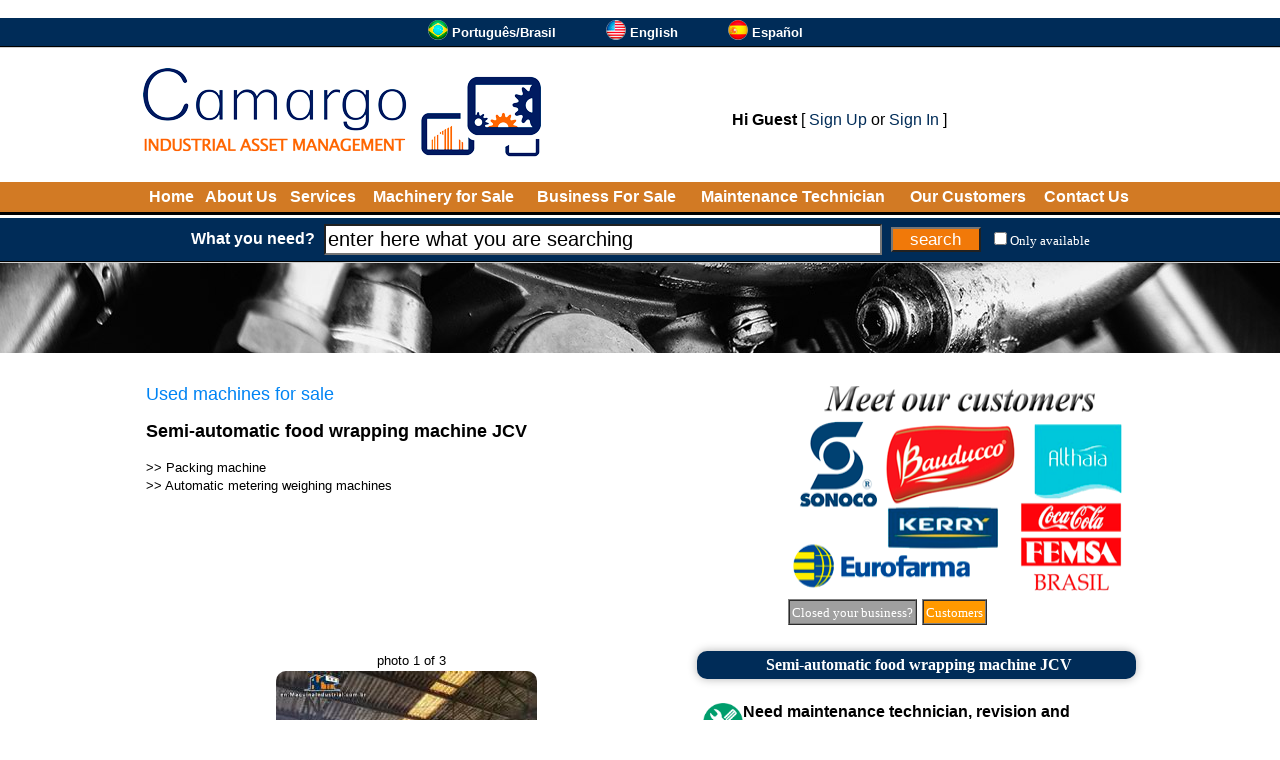

--- FILE ---
content_type: text/html
request_url: https://en.maquinaindustrial.com.br/used-machinery/?e=Semi-automatic+food+wrapping+machine+JCV_175-334
body_size: 29947
content:

<!DOCTYPE html>
<html lang="en">

<head>

<!-- Global site tag (gtag.js) - Google Analytics -->
<script async src="https://www.googletagmanager.com/gtag/js?id=UA-46641780-11"></script>
<script>
  window.dataLayer = window.dataLayer || [];
  function gtag(){dataLayer.push(arguments);}
  gtag('js', new Date());
  gtag('config', 'UA-46641780-11');
</script>

<meta http-equiv="Cache-Control" content="no-cache, no-store" />
<meta http-equiv="Pragma" content="no-cache, no-store" />
<meta http-equiv="expires" content="-1" />
<meta http-equiv="Content-Language" content="en">
<meta http-equiv="Content-Type" content="text/html; charset=windows-1252">
<title>Semi-automatic food wrapping machine JCV - Maquina Industrial - Used machinery</title>
<meta name="Description" CONTENT="Semi-automatic food wrapping machine. Brand: JCV. With programmable HMI."/>
<meta name="keywords" content="machine, machine, used, machinery, used, commerce, semi new, semi-new, food, ice cream, candy, biscuit, equipment, candy, chocolate, peanuts, packing, second-hand" />
<link rel="icon" href="/favicon3.ico" type="image/x-icon">
<link rel="shortcut icon" href="/favicon3.ico" type="image/x-icon">
<meta name="viewport" content="width=device-width">
<base target="_top">

<link rel="dns-prefetch" href="https://www.youtube.com">
<link rel="alternate" href="https://www.maquinaindustrial.com.br/maquinario-usado/?e=Pesadora+automatica+JCV_175-334" hreflang="pt-BR" />
<link rel="alternate" href="https://en.maquinaindustrial.com.br/used-machinery/?e=Semi-automatic+food+wrapping+machine+JCV_175-334" hreflang="en" />
<link rel="alternate" href="https://es.maquinaindustrial.com.br/maquinaria-usada/?e=Envasadora+semiautomatica+de+alimentos+JCV_175-334" hreflang="es" />

<meta property="og:type" content="website" />
<meta property="og:url" content="https://en.maquinaindustrial.com.br/used-machinery/?e=Semi-automatic+food+wrapping+machine+JCV_175-334" />
<meta property="og:title" content="Semi-automatic food wrapping machine JCV - Maquina Industrial - Used machinery" />
<meta property="og:description" content="Semi-automatic food wrapping machine. Brand: JCV. With programmable HMI." />
<meta property="og:site_name" content="Maquina Industrial" />
<meta property="og:locale" content="en" />
<meta property="og:image" content="https://img-2-en-maquinaindustrial.maquinaindustrial.com.br/_fonte/foto.asp?c=175-334001&t=2" />
<meta property="og:image" content="https://img-3-en-maquinaindustrial.maquinaindustrial.com.br/_fonte/foto.asp?c=175-334002&t=2" />
<meta property="og:image" content="https://img-4-en-maquinaindustrial.maquinaindustrial.com.br/_fonte/foto.asp?c=175-334003&t=2" />
<style type="text/css">
<!--
a.pretopreto:link    {text-decoration: none; color: #000000}
a.pretopreto:hover   {text-decoration: underline; color: #000000; cursor: hand}
a.pretopreto:visited {text-decoration: none; color: #000000}

a.normal001:link    {text-decoration: none; color: #002c58}
a.normal001:hover   {text-decoration: underline; color: #002c58; cursor: hand}
a.normal001:visited {text-decoration: none; color: #002c58}

a.normal003:link    {text-decoration: none; color: #002c58}
a.normal003:hover   {text-decoration: underline; color: #002c58; cursor: hand}
a.normal003:visited {text-decoration: none; color: #002c58}

a.normal002:link    {text-decoration: none; color: #FFFFFF}
a.normal002:hover   {text-decoration: underline; color: #FFFFFF; cursor: hand}
a.normal002:visited {text-decoration: none; color: #FFFFFF}

a.brancobranco:link    {text-decoration: none; color: #FFFFFF}
a.brancobranco:hover   {text-decoration: none; color: #FFFFFF; cursor: hand}
a.brancobranco:visited {text-decoration: none; color: #FFFFFF}

a.brancoamarelo:link    {text-decoration: none; color: #FFFFFF}
a.brancoamarelo:hover   {text-decoration: none; color: #FFFF00; cursor: hand}
a.brancoamarelo:visited {text-decoration: none; color: #FFFFFF}

a.cinzacinza01:link    {text-decoration: none; color: #808080}
a.cinzacinza01:hover   {text-decoration: none; color: #808080; cursor: hand}
a.cinzacinza01:visited {text-decoration: none; color: #808080}

a.corlinkpadrao01:link    {text-decoration: none; color: #002c58}
a.corlinkpadrao01:hover   {text-decoration: none; color: #002c58; cursor: hand}
a.corlinkpadrao01:visited {text-decoration: none; color: #002c58}

select.pesquisarapida {font-family:Arial, Helvetica, sans-serif;font-size:10px;background-color:#FFFFFF;color:#666666;border:#666666 solid 1px;margin:2px;width:150px;}
select.pesquisarapidaano {font-family:Arial, Helvetica, sans-serif;font-size:10px;background-color:#FFFFFF;color:#666666;border:#666666 solid 1px;margin:2px;width:50px;}

.campo_busca{border-style:8;width:550px;height:25px;font-size:20px;background:#ffffff;float:left}
.botao_busca{border-style:8;background-color:#f17909;font-size:17px;color:#FFFFFF;width:90px;height:25px;cursor:pointer;float:right}
.abotao_busca{border-style:8;background-color:#0065AD;font-size:25px;color:#FFFFFF;width:114px;height:40px;cursor:pointer;float:right}
.botao_cotacao{border-style:8;background-color:#f17909;font-size:16px;color:#FFFFFF;xxwidth:250px;height:25px;cursor:pointer;border-radius:6px;}

.topico {
	background-color:#002c58; 
	border-radius:10px; 
	padding:5px; 
	wwwtext-align:left; 
	padding-left:10px;
	box-shadow: 0 0 10px rgba(0,0,0,0.3);
}

-->
</style>
</head>

<body bgcolor="#FFFFFF" leftmargin="0" topmargin="0" marginwidth="0" marginheight="0" text="#000000" rightmargin="0" bottommargin="0">

<script language="JavaScript"><!--
function validatorformpesqprodtopo(theform)
{
  //theform.btnpesquisarprodtopo.disabled=true;
  if (theform.txtpesquisarprod.value=="" || theform.txtpesquisarprod.value=="enter here what you are searching")
  {
    alert("You must fill in the field [ What you need? ]");
    //theform.btnpesquisarprodtopo.disabled=false;
    theform.txtpesquisarprod.focus();
    return (false);
  }

  xaction="/search/";

  xpalavra=document.formpesq.txtpesquisarprod.value;
  xvalordisp=document.getElementById("fdisp").checked;
  if(xvalordisp==true)
  {
     xvalordisp='&fd=S';
  }else{
     xvalordisp='';
  }
  xaction=xaction+"?txtpesquisarprod="+xpalavra+xvalordisp;
  location.href=xaction;
  return (false);
}
// --></script>
<script>
function SomenteDisponiveis()
{
//xvalordisp=document.getElementById("fdisp").checked;
//if(xvalordisp==true)
//{
//  xvalordisp='S';
//}else{
//  xvalordisp='N';
//}
//document.formdisp.v.value=xvalordisp;
//document.formdisp.submit();

location.href="https://en.maquinaindustrial.com.br/used-machinery/?e=Semi-automatic+food+wrapping+machine+JCV_175-334&fd=S";
}
</script>
<form action="/_fonte/disp.asp" target="fradisp" method="POST" id="formdisp" name="formdisp">
<input type="hidden" name="v" value="">
</form>
<iframe frameborder="0" src="" name="fradisp" id="fradisp" width="0" height="0"></iframe>

<table border="0" width="100%" cellspacing="0" cellpadding="0">

<tr bgcolor="#002c58">
<td height="28" nowrap align="center">
                        <table border="0" cellpadding="0" cellspacing="0">
						<tr>
							<td nowrap><div align="center">
<table cellpadding="0" cellspacing="0" border="0" xxxwidth="995">
<tr><td width="100%"></td>
<td nowrap><a href='https://www.maquinaindustrial.com.br/maquinario-usado/?e=Pesadora+automatica+JCV_175-334' target='_top'><img src='https://img-2-en-maquinaindustrial.maquinaindustrial.com.br/_fig/idiomas/1-20.png' width='20' height='20' border='0' alt='Português/Brasil'></a></td><td>&nbsp;</td><td nowrap><font face='Verdana,Arial' size='2' color='#FFFFFF'><b><a href='https://www.maquinaindustrial.com.br/maquinario-usado/?e=Pesadora+automatica+JCV_175-334' target='_top' class='brancobranco'>Português/Brasil</a></b></font></td><td width='50' nowrap>&nbsp;&nbsp;&nbsp;&nbsp;&nbsp;&nbsp;<td><td nowrap><a href='https://en.maquinaindustrial.com.br/used-machinery/?e=Semi-automatic+food+wrapping+machine+JCV_175-334' target='_top'><img src='https://img-2-en-maquinaindustrial.maquinaindustrial.com.br/_fig/idiomas/2-20.png' width='20' height='20' border='0' alt='English'></a></td><td>&nbsp;</td><td nowrap><font face='Verdana,Arial' size='2' color='#FFFFFF'><b><a href='https://en.maquinaindustrial.com.br/used-machinery/?e=Semi-automatic+food+wrapping+machine+JCV_175-334' target='_top' class='brancobranco'>English</a></b></font></td><td width='50' nowrap>&nbsp;&nbsp;&nbsp;&nbsp;&nbsp;&nbsp;<td><td nowrap><a href='https://es.maquinaindustrial.com.br/maquinaria-usada/?e=Envasadora+semiautomatica+de+alimentos+JCV_175-334' target='_top'><img src='https://img-2-en-maquinaindustrial.maquinaindustrial.com.br/_fig/idiomas/3-20.png' width='20' height='20' border='0' alt='Español'></a></td><td>&nbsp;</td><td nowrap><font face='Verdana,Arial' size='2' color='#FFFFFF'><b><a href='https://es.maquinaindustrial.com.br/maquinaria-usada/?e=Envasadora+semiautomatica+de+alimentos+JCV_175-334' target='_top' class='brancobranco'>Español</a></b></font></td><td width='50' nowrap>&nbsp;&nbsp;&nbsp;&nbsp;&nbsp;&nbsp;<td>
</tr>
</table>
</div></td>
                            
						</tr>
						</table></td>
</tr>
<tr bgcolor="#000000">
<td height="1" nowrap></td>
</tr>
<tr bgcolor="#D0D0D0">
<td height="1" nowrap></td>
</tr>

<tr>
<td height="20" nowrap></td>
</tr>

<tr>
<td align="center">

<table border="0" width="995" cellpadding="0" cellspacing="0">
	<tr>
		<td><a href="/"><img border="0" src="https://img-1-en-maquinaindustrial.maquinaindustrial.com.br/_fig/2015/logotopo/logo02-2-2.png"></a></td>
		<td width="100%">
		<div align="center">
			<table border="0" width="95%" cellspacing="0" cellpadding="0">
			
				<tr>
					<td colspan="4" height="10" nowrap></td>
				</tr>
				<tr>
					<td colspan="4" align="center">
<font face="Arial" size="3"><b>Hi Guest</b> [ <a href='/cadastro/menu' class='normal001'>Sign Up</a> or <a href='/cadastro/menu' class='normal001'>Sign In</a> ]</font></td>
				</tr>
			</table>
		</div>
		</td>
	</tr>
</table>

</td>
</tr>

<tr>
<td height="20" nowrap></td>
</tr>

<tr bgcolor="#d27a24">
<td height="30" nowrap>
<div align="center">
	<table border="0" width="995">
		<tr>
			<td align="center"><b><font face="Arial,Verdana" color="#FFFFFF" size="3"><a href="/" class="brancobranco">Home</a></font></b></td>
			<td align="center"><b><font face="Arial,Verdana" color="#FFFFFF" size="3"><a href="/about-us/" class="brancobranco">About Us</a></font></b></td>
			<td align="center"><b><font face="Arial,Verdana" color="#FFFFFF" size="3"><a href="/services/" class="brancobranco">Services</a></font></b></td>			

			<td align="center" nowrap><b><font face="Arial,Verdana" color="#FFFFFF" size="3"><a class="brancobranco" href="/usedmachineryforsale/">Machinery for Sale</a></font></b></td>
			<td align="center" nowrap><b><font face="Arial,Verdana" color="#FFFFFF" size="3"><a target="_blank" class="brancobranco" href="https://en.imobiliariaempresarial.com.br">Business For Sale</a></font></b></td>

			<td align="center"><b><font face="Arial,Verdana" color="#FFFFFF" size="3"><a href="/technical-for-maintenance-revision-and-warranty-of-machines/" class="brancobranco">Maintenance Technician</a></font></b></td>
			<td align="center"><b><font face="Arial,Verdana" color="#FFFFFF" size="3"><a href="/customers/" class="brancobranco">Our Customers</a></font></b></td>
			<td align="center"><b><font face="Arial,Verdana" color="#FFFFFF" size="3"><a href="/contact/" class="brancobranco">Contact Us</a></font></b></td>
		</tr>
	</table>
</div>
</td>
</tr>
<tr bgcolor="#000000">
<td height="3" nowrap></td>
</tr>
<tr bgcolor="#FFFFFF">
<td height="3" nowrap></td>
</tr>

<tr bgcolor="#002c58">
<td height="42" nowrap align="center">

<table border="0" cellspacing="3" cellpadding="3">
	<tr>
		<td><font face="Arial,Verdana" size="3" color="#FFFFFF"><b>What you need?</b></font></td>
	<form action="/search/" name="formpesq" id="formpesq" method="GET" onsubmit="return validatorformpesqprodtopo(this);">
		<td><input class="campo_busca" onblur="javascript:verificaroqueprocurainicio();" onfocus="javascript:verificaroqueprocuraclick();" name="txtpesquisarprod" id="txtpesquisarprod" xid="footerBuscarProduto" type="text" value=""></td>
        <td><input name="btnpesquisarprodtopo" class="botao_busca" value="search" type="submit"></td>
    </form>
		<td><font face="Verdana"><input type="checkbox" name="fdisp" id="fdisp" onchange="javascript:SomenteDisponiveis();" value="1"><font size="2" color="#FFFFFF"><a href="https://en.maquinaindustrial.com.br/used-machinery/?e=Semi-automatic+food+wrapping+machine+JCV_175-334&fd=S" class="brancobranco">Only available</a></font></font></td>
	</tr>
</table>

</td>
</tr>


<tr bgcolor="#000000">
<td height="1" nowrap></td>
</tr>
<tr bgcolor="#D0D0D0">
<td height="1" nowrap></td>
</tr>

<tr>
<td bgcolor="#D0D0D0" height="90" background="https://img-1-en-maquinaindustrial.maquinaindustrial.com.br/_fig/top/004.jpg" nowrap align="center"></td>
</tr>





<tr>
<td height="10" nowrap></td>
</tr>

<tr>
<td>

<div align="center">
<table border="0" width="995" cellspacing="0" cellpadding="0" bgcolor="#FFFFFF">
	<tr>
		<td valign="top" colspan="2"><table border="0" width="100%" cellpadding="0" cellspacing="0">
	<tr>
		<td width="100%">

<script language="JavaScript"><!--
function cotacao()
{
location.href="https://en.maquinaindustrial.com.br/cotacao/?e=175-334";
}
// --></script>
<br>
<table border="0" width="100%">
<tr>
<td width="100%" valign="top">
<font face="Arial" size="4" color="#0084F4">Used machines for sale</font></b><p>
<b><font face="Arial" size="4"> Semi-automatic food wrapping machine JCV</font></b></p>
<font face="Arial" size="2">

>> <a href='/used-machinery-for-sale/?c=Packing+machine_8M8F' class='pretopreto'>Packing machine</a><br>
   
>> <a href='/used-machinery-for-sale/?c=Automatic+metering+weighing+machines_55WH' class='pretopreto'>Automatic metering weighing machines</a><br>
   
</font><br>
</td>
<td>
<table border="0" cellspacing="0" cellpadding="0">
	<tr>
		<td width="100%">
<style type="text/css">
<!--
a.linkss_1:focus   {outline: none; border:none; text-decoration: none; color: #FFFFFF}
a.linkss_1:active  {outline: none; border:none; text-decoration: none; color: #FFFFFF}
a.linkss_1:visited {text-decoration: none; color: #FFFFFF}
a.linkss_1:hover   {text-decoration: none; color: #FFFFFF}
a.linkss_1:link    {text-decoration: none; color: #FFFFFF}
-->
</style>

<table cellpadding="0" cellspacing="0" border="0">
<tr><td><table cellpadding="0" cellspacing="0"  height='208' width='350'>

<tr><td><label id="ftslidelinktudo1" for="ftslidelinktudo1"></label></td></tr></table></td></tr>

<tr><td>
<table border="0" cellpadding="0" cellspacing="0">
<tr><td height="3" nowrap></td></tr>
<tr><td>

<table border="0" cellpadding="0" cellspacing="0">
<tr>
<td width="3" nowrap></td>

<td>
<table border="1" cellpadding="2" cellspacing="0" bordercolorlight="#808080" bordercolordark="#FFFFFF">
	<tr>
		<td nowrap id="celula1_0" bgcolor=""><font face="Verdana" size="2"><a href="javascript:fslide_mostra1(1);" target="_self" class="linkss_1" onclick="javascript:this.blur();">Closed your business?</a></font></td>
	</tr>
</table>
</td>
<td width="5" nowrap></td>

<td>
<table border="1" cellpadding="2" cellspacing="0" bordercolorlight="#808080" bordercolordark="#FFFFFF">
	<tr>
		<td nowrap id="celula1_1" bgcolor=""><font face="Verdana" size="2"><a href="javascript:fslide_mostra1(2);" target="_self" class="linkss_1" onclick="javascript:this.blur();">Customers</a></font></td>
	</tr>
</table>
</td>
<td width="5" nowrap></td>

<td width="5" nowrap></td>
<td>

<table border="0" cellpadding="0" cellspacing="0">
	<tr>
		<td nowrap id="celula1_slide"></td>
	</tr>
</table>

</td>
</tr>
</table>

</td></tr>

<tr><td height="3" nowrap></td></tr>
</table>

</td>
</tr>

</table>

<script language="JavaScript"><!--
{
var fslide_loopat1 = 0;
var fslide_ativo1 = 0;
var fslide_imagemat1 = 0;
var fslide_imagemmax1 = 1;
var fslidevet_imagem1 = new Array();
var fslidevet_imagemtempo1 = new Array();
var fslidevet_linkcompleto1 = new Array();
fslidevet_imagem1[0] = "/_fig/bannerdesativou-001-350-2.png";
fslidevet_imagemtempo1[0] = 5000;
fslidevet_linkcompleto1[0] = "<a href='/machinery-storage' target='_self'><img src='' border='0' height='208' width='350' alt='Closed your business?' name='ftslide1' id='ftslide1'></a>";
var fslide_piccarregada1_0 = 0;
fslidevet_imagem1[1] = "/_fig/bannerhome-005-350-2.png";
fslidevet_imagemtempo1[1] = 5000;
fslidevet_linkcompleto1[1] = "<a href='/customers' target='_self'><img src='' border='0' height='208' width='350' alt='Customers' name='ftslide1' id='ftslide1'></a>";
var fslide_piccarregada1_1 = 0;

}
// --></script>

<script language="JavaScript"><!--
function ftslidetrocarimagem1(wcliquemanualw)
{
  
  if (fslide_imagemat1 == 0)
  {
    if (fslide_piccarregada1_0 == 0)
    {
      fslidepic1_0 = new Image(100,100);
      fslidepic1_0.src=fslidevet_imagem1[0];
      fslide_piccarregada1_0 = 1;
    }
  destacarcelula1(0);
  document.getElementById("ftslidelinktudo1").innerHTML=fslidevet_linkcompleto1[0];
  document.ftslide1.src=fslidepic1_0.src;
  
    if (fslide_piccarregada1_1 == 0)
    {
      fslidepic1_1 = new Image(100,100);
      fslidepic1_1.src=fslidevet_imagem1[1];
      fslide_piccarregada1_1 = 1;
    }
  
  }
  
  if (fslide_imagemat1 == 1)
  {
    if (fslide_piccarregada1_1 == 0)
    {
      fslidepic1_1 = new Image(100,100);
      fslidepic1_1.src=fslidevet_imagem1[1];
      fslide_piccarregada1_1 = 1;
    }
  destacarcelula1(1);
  document.getElementById("ftslidelinktudo1").innerHTML=fslidevet_linkcompleto1[1];
  document.ftslide1.src=fslidepic1_1.src;
  
  }
  
  if (wcliquemanualw == 0)
     {
     clearInterval(fslideliga1);
     var xt1=fslidevet_imagemtempo1[fslide_imagemat1];
     fslideliga1 = setInterval("ftslidetrocarimagem1(0)",xt1);
     }
  fslide_imagemat1 = fslide_imagemat1+1;
  if (fslide_imagemat1 == 2)
  {
  fslide_imagemat1 = 0;
  fslide_loopat1 = fslide_loopat1+1;
  if (fslide_loopat1 == 500)
     {
     fslideparar1();
     }
  }
}
// --></script>

<script language="JavaScript"><!--
function fslide_mostra1(wcodw)
{
fslideparar1();
fslide_imagemat1=wcodw-1;
ftslidetrocarimagem1(1)
}
// --></script>

<script language="JavaScript"><!--
function fslideparar1()
{
if (fslide_ativo1 == 1)
   {
   clearInterval(fslideliga1);
   fslide_ativo1 = 0;
   destacarcelula1(-1);
   }
}
// --></script>

<script language="JavaScript"><!--
function fslideiniciar1(wbotaow)
{
if (wbotaow == 1 && fslide_ativo1 == 1)
   {
   fslideparar1();
   destacarcelula1(-1);
   }else{
   fslideparar1();
   fslide_loopat1 = 0;

   fslideliga1 = setInterval("ftslidetrocarimagem1(0)",7000);
   fslide_ativo1 = 1;

   ftslidetrocarimagem1(0);
   }
}
// --></script>

<script language="JavaScript"><!--
function destacarcelula1(windicew)
{

  if (windicew != -1)
  {
  
     if (windicew == 0)
     {
     document.getElementById("celula1_0").style.backgroundColor="#FF9900";
     }else{
     document.getElementById("celula1_0").style.backgroundColor="#A0A0A0";
     }
  
     if (windicew == 1)
     {
     document.getElementById("celula1_1").style.backgroundColor="#FF9900";
     }else{
     document.getElementById("celula1_1").style.backgroundColor="#A0A0A0";
     }
  
  }
  if (fslide_ativo1 == 1)
  {
  document.getElementById("celula1_slide").style.backgroundColor="#FF9900";
  }else{
  document.getElementById("celula1_slide").style.backgroundColor="#A0A0A0";
  }

}
// --></script>

<script language="JavaScript"><!--
{
fslideiniciar1(0);
}
// --></script>

</td>
    </tr>
</table></td>
</tr>
</table>
<br>
<table border="0" width="100%" cellspacing="0" cellpadding="0">
	<tr>
		<td valign="top">
		<script language="JavaScript">
<!--
function af(wwo)
{
//var xlar=640;
//var xalt=480;
//var xx=(screen.width-xlar)/2;
//var xy=((screen.height-xalt)/2);
//xxstr="resizable=no,toolbar=no,status=no,menubar=no,scrollbars=no,width="+xlar+",height="+xalt+",left="+xx+",top="+xy;
//xxarq="/_fonte/amplia.asp?f=175-334"+wwo;
//window.open(xxarq,"_blank",xxstr);
var xlar=screen.width;
var xalt=screen.height;
var xx=0;
var xy=0;
xxstr="resizable=no,toolbar=no,status=no,menubar=no,scrollbars=no,width="+xlar+",height="+xalt+",left="+xx+",top="+xy;
xxarq="/_fonte/foto.asp?c=175-334"+wwo+"&t=4";
//window.open(xxarq,"_blank",xxxstr);
window.open(xxarq,"_blank");
}
// -->
</script>
<script language="javascript">
function pad(num, size) {
    var s = "000000000" + num;
    return s.substr(s.length-size);
}
</script>

<script language="JavaScript">
var fotoatual='000';
var maiorordem=3;
var mostrarfoto1=1;
</script>
<script language="JavaScript">
<!--
function an(ws)
{
if(ws=='001') {
xord="001";
xdim=" width='261' height='349'";
xhost="https://img-2-en-maquinaindustrial.maquinaindustrial.com.br";
}
if(ws=='002') {
xord="002";
xdim=" width='261' height='349'";
xhost="https://img-3-en-maquinaindustrial.maquinaindustrial.com.br";
}
if(ws=='003') {
xord="003";
xdim=" width='465' height='348'";
xhost="https://img-4-en-maquinaindustrial.maquinaindustrial.com.br";
}

var sAD=String.fromCharCode(34);
xi=xhost+"/_fonte/foto.asp?c=175-334"+xord+"&t=2";
xc="<a href="+sAD+"javascript:af('"+xord+"');"+sAD+" target="+sAD+"_self"+sAD+"><img style="+sAD+"border-radius:10px;"+sAD+" src='"+xi+"' alt='Semi-automatic food wrapping machine JCV' longdesc='https://en.maquinaindustrial.com.br/used-machinery/?e=Semi-automatic+food+wrapping+machine+JCV_175-334'"+xdim+"></a>"
document.getElementById("div_an_ft_gr").innerHTML=xc;
fotoatual=ws;
checasetas();
}
// -->
</script>
<script language="JavaScript">
<!--
function fotoanteprox(qq)
{
if(qq=='a'){
xnovo=parseInt(fotoatual)-1;
}else{
xnovo=parseInt(fotoatual)+1;
}
if(xnovo==0){
xnovo=1;
}
if(xnovo>maiorordem){
xnovo=maiorordem;
}
if(mostrarfoto1==1)
{
  if(fotoatual!=1)
  {
  xnovo=1;
  }
  mostrarfoto1=0;
}
xnovo=pad(xnovo,3);
an(xnovo);
}
// -->
</script>
<script language="JavaScript">
<!--
function checasetas()
{
qqatual=parseInt(fotoatual);
if(qqatual==1)
{
document.getElementById("div_an_setaesq").style.display='none';
}else{
document.getElementById("div_an_setaesq").style.display='block';
}
if(qqatual==maiorordem)
{
document.getElementById("div_an_setadir").style.display='none';
}else{
document.getElementById("div_an_setadir").style.display='block';
}
var msgfoto="photo XX of YY";
msgfoto=msgfoto.replace("XX",qqatual);
msgfoto=msgfoto.replace("YY",maiorordem);
document.getElementById("div_an_tituloft").innerHTML="<font face='Arial' size='2'>"+msgfoto+"</font>";
}
// -->
</script>
<script language="JavaScript">
<!--
function anv(ws)
{
xc="<iframe width='467' height='386' src='https://www.youtube.com/embed/"+ws+"?rel=0&amp;showinfo=0&amp;autoplay=1' frameborder='0' allowfullscreen></iframe>";
document.getElementById("div_an_ft_gr").innerHTML=xc;
}
// -->
</script>
		<table border="0" cellpadding="0" cellspacing="0">
			<tr>
				<td colspan="3" height="22" nowrap align="center"><div id="div_an_tituloft"></div></td>
			</tr>
			<tr>
			    <td width="25" nowrap align="center"><div id="div_an_setaesq"><a href="javascript:fotoanteprox('a')"><img src="/_fig/seta001-esq.png" width="35" height="35" border="0"></a></div></td>
				<td align="center" valign="center"><div id="div_an_ft_gr" style="width:467px; height:386px; overflow: auto; background-color:#FFFFFF;"><img style="border-radius:10px;" border="0" longdesc="https://en.maquinaindustrial.com.br/used-machinery/?e=Semi-automatic+food+wrapping+machine+JCV_175-334" src="https://img-2-en-maquinaindustrial.maquinaindustrial.com.br/_fonte/foto.asp?c=175-334001&t=2" alt="Semi-automatic food wrapping machine JCV" width='261' height='349'></a></div></td>
			    <td width="25" nowrap align="center"><div id="div_an_setadir"><a href="javascript:fotoanteprox('p')"><img src="/_fig/seta001-dir.png" width="35" height="35" border="0"></a></div></td>
			</tr>
			<tr>
				<td colspan="3"><div id="div_an_fts" style="width:537px; height:104px; overflow: auto; background-color:#FFFFFF;"><table border='0' cellspacing='0' cellpadding='0'><td onclick="javascript:anv('mdiBFtsw7BI');" width='200' align='center' nowrap><a href="javascript:anv('mdiBFtsw7BI');"><img src='/_fig/play01.png' width='45' height='42'></a><br><font face='Arial' size='4'><a href="javascript:anv('mdiBFtsw7BI');" class='pretopreto'>Vídeo 1</a></font></td><td nowrap><img src='/_fig/transp01.png' width='3' height='3'></td>
<td><a href="javascript:an('001');" target="_self"><img style='border-radius:5px;' border='0' longdesc='https://en.maquinaindustrial.com.br/used-machinery/?e=Semi-automatic+food+wrapping+machine+JCV_175-334' src='https://img-2-en-maquinaindustrial.maquinaindustrial.com.br/_fonte/foto.asp?c=175-334001&t=1' alt='Semi-automatic food wrapping machine JCV' width='62' height='83'></a></td><td nowrap width='1'></td><td nowrap><img src='/_fig/transp01.png' width='3' height='3'></td>
<td><a href="javascript:an('002');" target="_self"><img style='border-radius:5px;' border='0' longdesc='https://en.maquinaindustrial.com.br/used-machinery/?e=Semi-automatic+food+wrapping+machine+JCV_175-334' src='https://img-3-en-maquinaindustrial.maquinaindustrial.com.br/_fonte/foto.asp?c=175-334002&t=1' alt='Semi-automatic food wrapping machine JCV' width='62' height='83'></a></td><td nowrap width='1'></td><td nowrap><img src='/_fig/transp01.png' width='3' height='3'></td>
<td><a href="javascript:an('003');" target="_self"><img style='border-radius:5px;' border='0' longdesc='https://en.maquinaindustrial.com.br/used-machinery/?e=Semi-automatic+food+wrapping+machine+JCV_175-334' src='https://img-4-en-maquinaindustrial.maquinaindustrial.com.br/_fonte/foto.asp?c=175-334003&t=1' alt='Semi-automatic food wrapping machine JCV' width='110' height='83'></a></td><td nowrap width='1'></td><td nowrap><img src='/_fig/transp01.png' width='3' height='3'></td>
</table></div></td>
			</tr>
		</table>
<script language="JavaScript">
<!--
{
an('001');
}
// -->
</script>
		</td>
		<td nowrap width="15" valign="top">&nbsp;</td>
		<td valign="top" width="100%">
		<table border="0" id="table2" width="100%" cellpadding="2">
			<tr>
				<td align="center" class="topico" wwwbgcolor="#002c58"><font face="Verdana" color="#FFFFFF"><b>Semi-automatic food wrapping machine JCV</b></font></td>
			</tr>
			<tr>
				<td>
				<table border="0" width="100%" cellpadding="2">
					<tr>
						<td colspan="2">
						<p align="left"><b><font face="Arial" size="3">
						<a href="/technical-for-maintenance-revision-and-warranty-of-machines/"><img border="0" src="../_fig/manut001.png" width="40" height="40" align="left"></a>Need maintenance technician, revision and warranty?&nbsp;<a href="/technical-for-maintenance-revision-and-warranty-of-machines/">Click here</a>.</font></b></td>
					</tr>
					
					<tr>
						<td colspan="2" height="20" nowrap></td>
					</tr>
					<tr>
						<td nowrap><font face="Verdana" size="2"><b>Machine code:</b></font></td>
						<td nowrap width="100%" align="left"><table border="0" bgcolor="#FFFF91"><tr><td><font face="Verdana" size="4">175-334</font><br></td></tr></table></td>
						
					</tr>
					<tr>
					<td colspan="2" align="center"><input type="button" value="Request a price quote" name="btcotacao" onclick="javascript:cotacao();" class="botao_cotacao"></td>
					</tr>
				</table>
				<p><font face="Verdana" size="2">Semi-automatic food wrapping machine.<br><br>Brand: JCV.<br><br>With programmable HMI.</font></td>
			</tr>
			<tr>
				<td>

   <font face="Verdana" size="2"><br><b>Brand:</b><br>
   <a href='/brand/?c=JCV+Maq_VUK' class='normal001' target='_self'>JCV Maq</a>
</font></td>
			</tr>
			<tr>
				<td>

</font></td>
			</tr>
			<tr>
				<td>

</font></td>
			</tr>
		</table></td>
	</tr>
	</table>
<hr>

</p>
<p align="center"><br><b><font face="Arial" size="3">Main suggestions:</font></b></p>

<table border="0" width="100%">   
  
  <tr height="10">
    <td></td>
    <td></td>
  </tr>

  <tr>
       <td nowrap width="150" align="right" valign="top"><a href="/used-machinery/?e=Semi-automatic+filling+machine+for+liquids+and+pasties+with+1+nozzle_244-266"><img border="0" style="border-radius:10px;" alt="Semi-automatic filling machine for liquids and pasties with 1 nozzle" longdesc="https://en.maquinaindustrial.com.br/used-machinery/?e=Semi-automatic+filling+machine+for+liquids+and+pasties+with+1+nozzle_244-266" src="https://img-3-en-maquinaindustrial.maquinaindustrial.com.br/_fonte/foto.asp?c=244-266000&t=2" width='325' height='182'></a></td>
    <td valign="top">
    <table border="0" width="100%" wwwbgcolor="#002c58" cellspacing="2" cellpadding="2">
      <tr><td nowrap><a href="/used-machinery/?e=Semi-automatic+filling+machine+for+liquids+and+pasties+with+1+nozzle_244-266" class="brancobranco">
		<img border="0" src="/_fig/video02.png" width="30" height="29" alt="Visualizar Vídeo"></a></td>
        <td width="100%" class="topico"><font face="Arial" size="4"><b><a href="/used-machinery/?e=Semi-automatic+filling+machine+for+liquids+and+pasties+with+1+nozzle_244-266" class="brancobranco">Semi-automatic filling machine for liquids and pasties with 1 nozzle</a></b></font></td>
      </tr>
    </table>
    <table border="0" width="100%" cellpadding="0" cellspacing="0"><tr><td nowrap><font face="Arial" size="3"><br><a href="/used-machinery/?e=Semi-automatic+filling+machine+for+liquids+and+pasties+with+1+nozzle_244-266" class="pretopreto"><b>Machine code:</b> 244-266</a></font></td><td width="100%" align="center"><input type="button" value="more information" name="btabremaq" onclick="javascript:location.href='/used-machinery/?e=Semi-automatic+filling+machine+for+liquids+and+pasties+with+1+nozzle_244-266';" class="botao_cotacao"></td></tr></table>
    <font face="Arial" size="3"><br><b>Brand:</b> <a href='/brand/?c=Tecfag_UUC' class='normal001' target='_self'>Tecfag</a><br><br>Semi-automatic liquid and paste filling machine with one spout.<br><br>Manufacturer/brand: Tec Fag.<br><br>Model: DGF1000.<br><br>Filling range: 100 to 1000 ml.<br><br>Fills higher-density liquids, such as pastes and creams.<br><br>The filling volume is controlled by a ...</font></td>
  </tr>
   
  <tr height="10">
    <td></td>
    <td></td>
  </tr>

  <tr>
       <td nowrap width="150" align="right" valign="top"><a href="/used-machinery/?e=Machinery+and+equipment+technicians_321-333"><img border="0" style="border-radius:10px;" alt="Machinery and equipment technicians" longdesc="https://en.maquinaindustrial.com.br/used-machinery/?e=Machinery+and+equipment+technicians_321-333" src="https://img-4-en-maquinaindustrial.maquinaindustrial.com.br/_fonte/foto.asp?c=321-333000&t=2" width='316' height='244'></a></td>
    <td valign="top">
    <table border="0" width="100%" wwwbgcolor="#002c58" cellspacing="2" cellpadding="2">
      <tr>
        <td width="100%" class="topico"><font face="Arial" size="4"><b><a href="/used-machinery/?e=Machinery+and+equipment+technicians_321-333" class="brancobranco">Machinery and equipment technicians</a></b></font></td>
      </tr>
    </table>
    <table border="0" width="100%" cellpadding="0" cellspacing="0"><tr><td nowrap><font face="Arial" size="3"><br><a href="/used-machinery/?e=Machinery+and+equipment+technicians_321-333" class="pretopreto"><b>Machine code:</b> 321-333</a></font></td><td width="100%" align="center"><input type="button" value="more information" name="btabremaq" onclick="javascript:location.href='/used-machinery/?e=Machinery+and+equipment+technicians_321-333';" class="botao_cotacao"></td></tr></table>
    <font face="Arial" size="3"><br>We specialize in dosage and packing machines for food products. <br>Worked with: <br>-double-Twist Wrappers (new machines, renovations, upgrades and Automation) chocolates, truffles and sweets in General <br>-Turntable (new machines, renovations, upgrades ...</font></td>
  </tr>
   
  <tr height="10">
    <td></td>
    <td></td>
  </tr>

  <tr>
       <td nowrap width="150" align="right" valign="top"><a href="/used-machinery/?e=JCV+semi-automatic+dosing+weigher_608-531"><img border="0" style="border-radius:10px;" alt="JCV semi-automatic dosing weigher" longdesc="https://en.maquinaindustrial.com.br/used-machinery/?e=JCV+semi-automatic+dosing+weigher_608-531" src="https://img-5-en-maquinaindustrial.maquinaindustrial.com.br/_fonte/foto.asp?c=608-531000&t=2" width='182' height='244'></a></td>
    <td valign="top">
    <table border="0" width="100%" wwwbgcolor="#002c58" cellspacing="2" cellpadding="2">
      <tr><td nowrap><a href="/used-machinery/?e=JCV+semi-automatic+dosing+weigher_608-531" class="brancobranco">
		<img border="0" src="/_fig/video02.png" width="30" height="29" alt="Visualizar Vídeo"></a></td>
        <td width="100%" class="topico"><font face="Arial" size="4"><b><a href="/used-machinery/?e=JCV+semi-automatic+dosing+weigher_608-531" class="brancobranco">JCV semi-automatic dosing weigher</a></b></font></td>
      </tr>
    </table>
    <table border="0" width="100%" cellpadding="0" cellspacing="0"><tr><td nowrap><font face="Arial" size="3"><br><a href="/used-machinery/?e=JCV+semi-automatic+dosing+weigher_608-531" class="pretopreto"><b>Machine code:</b> 608-531</a></font></td><td width="100%" align="center"><input type="button" value="more information" name="btabremaq" onclick="javascript:location.href='/used-machinery/?e=JCV+semi-automatic+dosing+weigher_608-531';" class="botao_cotacao"></td></tr></table>
    <font face="Arial" size="3"><br><b>Brand:</b> <a href='/brand/?c=JCV+Maq_VUK' class='normal001' target='_self'>JCV Maq</a><br><br>Semi-automatic dosing weigher.<br><br>Manufacturer: JCV.<br><br>Model: Versatil.<br><br>Dosing system with three chutes.<br><br>With parts in contact with the product in stainless steel.<br><br>Approximate weighing capacity for dry products: 30 g to 1 kg.*<br>*depending o...</font></td>
  </tr>
   
  <tr height="10">
    <td></td>
    <td></td>
  </tr>

  <tr>
       <td nowrap width="150" align="right" valign="top"><a href="/used-machinery/?e=Filling+machine+for+liquid+with+1+nozzle_530-874"><img border="0" style="border-radius:10px;" alt="Filling machine for liquid with 1 nozzle" longdesc="https://en.maquinaindustrial.com.br/used-machinery/?e=Filling+machine+for+liquid+with+1+nozzle_530-874" src="https://img-2-en-maquinaindustrial.maquinaindustrial.com.br/_fonte/foto.asp?c=530-874000&t=2" width='325' height='194'></a></td>
    <td valign="top">
    <table border="0" width="100%" wwwbgcolor="#002c58" cellspacing="2" cellpadding="2">
      <tr>
        <td width="100%" class="topico"><font face="Arial" size="4"><b><a href="/used-machinery/?e=Filling+machine+for+liquid+with+1+nozzle_530-874" class="brancobranco">Filling machine for liquid with 1 nozzle</a></b></font></td>
      </tr>
    </table>
    <table border="0" width="100%" cellpadding="0" cellspacing="0"><tr><td nowrap><font face="Arial" size="3"><br><a href="/used-machinery/?e=Filling+machine+for+liquid+with+1+nozzle_530-874" class="pretopreto"><b>Machine code:</b> 530-874</a></font></td><td width="100%" align="center"><input type="button" value="more information" name="btabremaq" onclick="javascript:location.href='/used-machinery/?e=Filling+machine+for+liquid+with+1+nozzle_530-874';" class="botao_cotacao"></td></tr></table>
    <font face="Arial" size="3"><br>Semi-automatic filling machine for liquids.<br><br>Condition: New in box.<br><br>Equipment with pedestal, without need of self-supporting table.<br><br>Dose up to 500 ml.<br><br>Stainless steel.<br><br>micrometric adjustment for dosage setting.<br><br>Accuracy at filling is...</font></td>
  </tr>
   
  <tr height="10">
    <td></td>
    <td></td>
  </tr>

  <tr>
       <td nowrap width="150" align="right" valign="top"><a href="/used-machinery/?e=Equipment+for+batching+and+pasteurizing+draft+beer+and+bottle+washer/labeler._178-873"><img border="0" style="border-radius:10px;" alt="Equipment for batching and pasteurizing draft beer and bottle washer/labeler." longdesc="https://en.maquinaindustrial.com.br/used-machinery/?e=Equipment+for+batching+and+pasteurizing+draft+beer+and+bottle+washer/labeler._178-873" src="https://img-2-en-maquinaindustrial.maquinaindustrial.com.br/_fonte/foto.asp?c=178-873000&t=2" width='122' height='244'></a></td>
    <td valign="top">
    <table border="0" width="100%" wwwbgcolor="#002c58" cellspacing="2" cellpadding="2">
      <tr>
        <td width="100%" class="topico"><font face="Arial" size="4"><b><a href="/used-machinery/?e=Equipment+for+batching+and+pasteurizing+draft+beer+and+bottle+washer/labeler._178-873" class="brancobranco">Equipment for batching and pasteurizing draft beer and bottle washer/labeler.</a></b></font></td>
      </tr>
    </table>
    <table border="0" width="100%" cellpadding="0" cellspacing="0"><tr><td nowrap><font face="Arial" size="3"><br><a href="/used-machinery/?e=Equipment+for+batching+and+pasteurizing+draft+beer+and+bottle+washer/labeler._178-873" class="pretopreto"><b>Machine code:</b> 178-873</a></font></td><td width="100%" align="center"><input type="button" value="more information" name="btabremaq" onclick="javascript:location.href='/used-machinery/?e=Equipment+for+batching+and+pasteurizing+draft+beer+and+bottle+washer/labeler._178-873';" class="botao_cotacao"></td></tr></table>
    <font face="Arial" size="3"><br><b>Brand:</b> <a href='/brand/?c=Maqmundi_P73' class='normal001' target='_self'>Maqmundi</a>, <a href='/brand/?c=Mec+bier_UHK' class='normal001' target='_self'>Mec bier</a>, <a href='/brand/?c=MMC+TEC_KCQ' class='normal001' target='_self'>MMC TEC</a><br><br>Beer bottling equipment.<br><br>Composed of:<br><br>- Semi-automatic stainless steel beer keg washer and filler.<br><br>Approximate capacity: one keg in approximately 3 minutes.<br><br>Features:<br><br>· Stainless steel tank with heating element for alkaline solution fr...</font></td>
  </tr>
   
  <tr height="10">
    <td></td>
    <td></td>
  </tr>

  <tr>
       <td nowrap width="150" align="right" valign="top"><a href="/used-machinery/?e=Wanted-if+these+machines_877-406"><img border="0" style="border-radius:10px;" alt="Wanted-if these machines" longdesc="https://en.maquinaindustrial.com.br/used-machinery/?e=Wanted-if+these+machines_877-406" src="https://img-1-en-maquinaindustrial.maquinaindustrial.com.br/_fonte/foto.asp?c=877-406000&t=2" width='316' height='244'></a></td>
    <td valign="top">
    <table border="0" width="100%" wwwbgcolor="#002c58" cellspacing="2" cellpadding="2">
      <tr>
        <td width="100%" class="topico"><font face="Arial" size="4"><b><a href="/used-machinery/?e=Wanted-if+these+machines_877-406" class="brancobranco">Wanted-if these machines</a></b></font></td>
      </tr>
    </table>
    <table border="0" width="100%" cellpadding="0" cellspacing="0"><tr><td nowrap><font face="Arial" size="3"><br><a href="/used-machinery/?e=Wanted-if+these+machines_877-406" class="pretopreto"><b>Machine code:</b> 877-406</a></font></td><td width="100%" align="center"><input type="button" value="more information" name="btabremaq" onclick="javascript:location.href='/used-machinery/?e=Wanted-if+these+machines_877-406';" class="botao_cotacao"></td></tr></table>
    <font face="Arial" size="3"><br>Machine for candy to put in the bag <br>Mixer with two axles <br>complete line of Dairy <br>Tube <br>Packinghouse to 15 Kg <br><br>3-wire machine mechanical Stretcher screens with a maximum capacity of 40 cm, 4 x 4 Carousel machine <br>machine to make baby socks, ...</font></td>
  </tr>
   
  <tr height="10">
    <td></td>
    <td></td>
  </tr>

  <tr>
       <td nowrap width="150" align="right" valign="top"><a href="/used-machinery/?e=Tecmaes+semi-automatic+cardboard+box+sealer_525-233"><img border="0" style="border-radius:10px;" alt="Tecmaes semi-automatic cardboard box sealer" longdesc="https://en.maquinaindustrial.com.br/used-machinery/?e=Tecmaes+semi-automatic+cardboard+box+sealer_525-233" src="https://img-5-en-maquinaindustrial.maquinaindustrial.com.br/_fonte/foto.asp?c=525-233000&t=2" width='325' height='244'></a></td>
    <td valign="top">
    <table border="0" width="100%" wwwbgcolor="#002c58" cellspacing="2" cellpadding="2">
      <tr>
        <td width="100%" class="topico"><font face="Arial" size="4"><b><a href="/used-machinery/?e=Tecmaes+semi-automatic+cardboard+box+sealer_525-233" class="brancobranco">Tecmaes semi-automatic cardboard box sealer</a></b></font></td>
      </tr>
    </table>
    <table border="0" width="100%" cellpadding="0" cellspacing="0"><tr><td nowrap><font face="Arial" size="3"><br><a href="/used-machinery/?e=Tecmaes+semi-automatic+cardboard+box+sealer_525-233" class="pretopreto"><b>Machine code:</b> 525-233</a></font></td><td width="100%" align="center"><input type="button" value="more information" name="btabremaq" onclick="javascript:location.href='/used-machinery/?e=Tecmaes+semi-automatic+cardboard+box+sealer_525-233';" class="botao_cotacao"></td></tr></table>
    <font face="Arial" size="3"><br><b>Brand:</b> <a href='/brand/?c=Tecmaes_EA8' class='normal001' target='_self'>Tecmaes</a><br><br>Semi-automatic closing machine for cardboard boxes.<br><br>For closing the flaps of cardboard boxes and applying tape.<br><br>Manufacturer/brand: TECMAES.<br><br>Model: TMY 500 1A/SL....</font></td>
  </tr>
   
  <tr height="10">
    <td></td>
    <td></td>
  </tr>

  <tr>
       <td nowrap width="150" align="right" valign="top"><a href="/used-machinery/?e=JPJ+semi-automatic+labeling+machine_211-335"><img border="0" style="border-radius:10px;" alt="JPJ semi-automatic labeling machine" longdesc="https://en.maquinaindustrial.com.br/used-machinery/?e=JPJ+semi-automatic+labeling+machine_211-335" src="https://img-4-en-maquinaindustrial.maquinaindustrial.com.br/_fonte/foto.asp?c=211-335000&t=2" width='257' height='244'></a></td>
    <td valign="top">
    <table border="0" width="100%" wwwbgcolor="#002c58" cellspacing="2" cellpadding="2">
      <tr><td nowrap><a href="/used-machinery/?e=JPJ+semi-automatic+labeling+machine_211-335" class="brancobranco">
		<img border="0" src="/_fig/video02.png" width="30" height="29" alt="Visualizar Vídeo"></a></td>
        <td width="100%" class="topico"><font face="Arial" size="4"><b><a href="/used-machinery/?e=JPJ+semi-automatic+labeling+machine_211-335" class="brancobranco">JPJ semi-automatic labeling machine</a></b></font></td>
      </tr>
    </table>
    <table border="0" width="100%" cellpadding="0" cellspacing="0"><tr><td nowrap><font face="Arial" size="3"><br><a href="/used-machinery/?e=JPJ+semi-automatic+labeling+machine_211-335" class="pretopreto"><b>Machine code:</b> 211-335</a></font></td><td width="100%" align="center"><input type="button" value="more information" name="btabremaq" onclick="javascript:location.href='/used-machinery/?e=JPJ+semi-automatic+labeling+machine_211-335';" class="botao_cotacao"></td></tr></table>
    <font face="Arial" size="3"><br><b>Brand:</b> <a href='/brand/?c=JPJ_5BT' class='normal001' target='_self'>JPJ</a><br><br>Semi-automatic labeling machine for cylindrical bottles.<br><br>Manufacturer: JPJ.<br><br>Model: JP-2-Q.<br><br>Labeling on paper and with glue.<br>...</font></td>
  </tr>
   
  <tr height="10">
    <td></td>
    <td></td>
  </tr>

  <tr>
       <td nowrap width="150" align="right" valign="top"><a href="/used-machinery/?e=Semi-automatic+electro-pneumatic+stainless+steel+capping+machine+by+Km+Maquinas_820-830"><img border="0" style="border-radius:10px;" alt="Semi-automatic electro-pneumatic stainless steel capping machine by Km Máquinas" longdesc="https://en.maquinaindustrial.com.br/used-machinery/?e=Semi-automatic+electro-pneumatic+stainless+steel+capping+machine+by+Km+Maquinas_820-830" src="https://img-1-en-maquinaindustrial.maquinaindustrial.com.br/_fonte/foto.asp?c=820-830000&t=2" width='325' height='182'></a></td>
    <td valign="top">
    <table border="0" width="100%" wwwbgcolor="#002c58" cellspacing="2" cellpadding="2">
      <tr>
        <td width="100%" class="topico"><font face="Arial" size="4"><b><a href="/used-machinery/?e=Semi-automatic+electro-pneumatic+stainless+steel+capping+machine+by+Km+Maquinas_820-830" class="brancobranco">Semi-automatic electro-pneumatic stainless steel capping machine by Km Máquinas</a></b></font></td>
      </tr>
    </table>
    <table border="0" width="100%" cellpadding="0" cellspacing="0"><tr><td nowrap><font face="Arial" size="3"><br><a href="/used-machinery/?e=Semi-automatic+electro-pneumatic+stainless+steel+capping+machine+by+Km+Maquinas_820-830" class="pretopreto"><b>Machine code:</b> 820-830</a></font></td><td width="100%" align="center"><input type="button" value="more information" name="btabremaq" onclick="javascript:location.href='/used-machinery/?e=Semi-automatic+electro-pneumatic+stainless+steel+capping+machine+by+Km+Maquinas_820-830';" class="botao_cotacao"></td></tr></table>
    <font face="Arial" size="3"><br><b>Brand:</b> <a href='/brand/?c=Km+Maquinas_3D8' class='normal001' target='_self'>Km Máquinas</a><br><br>Semi-automatic, benchtop, electro-pneumatic stainless steel capping machine.<br><br>Manufacturer | Brand: Km Máquinas.<br><br>Model: BA002.<br><br>Semi-automatic equipment, allows pressure adjustment, has a parts counter, and a height-adjustable column.<br><br>Power...</font></td>
  </tr>
   
  <tr height="10">
    <td></td>
    <td></td>
  </tr>

  <tr>
       <td nowrap width="150" align="right" valign="top"><a href="/used-machinery/?e=Codatec+MBS2+Semi-automatic+Labeler_222-518"><img border="0" style="border-radius:10px;" alt="Codatec MBS2 Semi-automatic Labeler" longdesc="https://en.maquinaindustrial.com.br/used-machinery/?e=Codatec+MBS2+Semi-automatic+Labeler_222-518" src="https://img-3-en-maquinaindustrial.maquinaindustrial.com.br/_fonte/foto.asp?c=222-518000&t=2" width='325' height='182'></a></td>
    <td valign="top">
    <table border="0" width="100%" wwwbgcolor="#002c58" cellspacing="2" cellpadding="2">
      <tr><td nowrap><a href="/used-machinery/?e=Codatec+MBS2+Semi-automatic+Labeler_222-518" class="brancobranco">
		<img border="0" src="/_fig/video02.png" width="30" height="29" alt="Visualizar Vídeo"></a></td>
        <td width="100%" class="topico"><font face="Arial" size="4"><b><a href="/used-machinery/?e=Codatec+MBS2+Semi-automatic+Labeler_222-518" class="brancobranco">Codatec MBS2 Semi-automatic Labeler</a></b></font></td>
      </tr>
    </table>
    <table border="0" width="100%" cellpadding="0" cellspacing="0"><tr><td nowrap><font face="Arial" size="3"><br><a href="/used-machinery/?e=Codatec+MBS2+Semi-automatic+Labeler_222-518" class="pretopreto"><b>Machine code:</b> 222-518</a></font></td><td width="100%" align="center"><input type="button" value="more information" name="btabremaq" onclick="javascript:location.href='/used-machinery/?e=Codatec+MBS2+Semi-automatic+Labeler_222-518';" class="botao_cotacao"></td></tr></table>
    <font face="Arial" size="3"><br><b>Brand:</b> <a href='/brand/?c=Codatec_HQF' class='normal001' target='_self'>Codatec</a><br><br>Semi-automatic labeling machine.<br><br>Manufacturer/Brand: Codatec.<br><br>Model: MBS-2.<br><br>Label applicator/labeling machine.<br><br>It is motorized, has a fork sensor, and a label reel feeder disc.<br><br>Accepts diameters up to 300 mm and a maximum height of 250...</font></td>
  </tr>
   
  <tr height="10">
    <td></td>
    <td></td>
  </tr>

  <tr>
       <td nowrap width="150" align="right" valign="top"><a href="/used-machinery/?e=Semi-automatic+filling+machine+for+pots+with+aluminum+lids+NTI_741-086"><img border="0" style="border-radius:10px;" alt="Semi-automatic filling machine for pots with aluminum lids NTI" longdesc="https://en.maquinaindustrial.com.br/used-machinery/?e=Semi-automatic+filling+machine+for+pots+with+aluminum+lids+NTI_741-086" src="https://img-5-en-maquinaindustrial.maquinaindustrial.com.br/_fonte/foto.asp?c=741-086000&t=2" width='325' height='243'></a></td>
    <td valign="top">
    <table border="0" width="100%" wwwbgcolor="#002c58" cellspacing="2" cellpadding="2">
      <tr><td nowrap><a href="/used-machinery/?e=Semi-automatic+filling+machine+for+pots+with+aluminum+lids+NTI_741-086" class="brancobranco">
		<img border="0" src="/_fig/video02.png" width="30" height="29" alt="Visualizar Vídeo"></a></td>
        <td width="100%" class="topico"><font face="Arial" size="4"><b><a href="/used-machinery/?e=Semi-automatic+filling+machine+for+pots+with+aluminum+lids+NTI_741-086" class="brancobranco">Semi-automatic filling machine for pots with aluminum lids NTI</a></b></font></td>
      </tr>
    </table>
    <table border="0" width="100%" cellpadding="0" cellspacing="0"><tr><td nowrap><font face="Arial" size="3"><br><a href="/used-machinery/?e=Semi-automatic+filling+machine+for+pots+with+aluminum+lids+NTI_741-086" class="pretopreto"><b>Machine code:</b> 741-086</a></font></td><td width="100%" align="center"><input type="button" value="more information" name="btabremaq" onclick="javascript:location.href='/used-machinery/?e=Semi-automatic+filling+machine+for+pots+with+aluminum+lids+NTI_741-086';" class="botao_cotacao"></td></tr></table>
    <font face="Arial" size="3"><br>Semi-automatic filling machine for jars with aluminum lids.<br><br>Manufacturer/brand: NTI.<br><br>Approximate dimensions:<br><br>Height: 1.70 m.<br><br>Width: 1 m.<br><br>Length: 1 m.<br><br>Jar diameter: 100 mm....</font></td>
  </tr>
   
  <tr height="10">
    <td></td>
    <td></td>
  </tr>

  <tr>
       <td nowrap width="150" align="right" valign="top"><a href="/used-machinery/?e=Semi-automatic+pneumatic+liquid+filling+machine+with+two+nozzles_043-364"><img border="0" style="border-radius:10px;" alt="Semi-automatic pneumatic liquid filling machine with two nozzles" longdesc="https://en.maquinaindustrial.com.br/used-machinery/?e=Semi-automatic+pneumatic+liquid+filling+machine+with+two+nozzles_043-364" src="https://img-2-en-maquinaindustrial.maquinaindustrial.com.br/_fonte/foto.asp?c=043-364000&t=2" width='325' height='182'></a></td>
    <td valign="top">
    <table border="0" width="100%" wwwbgcolor="#002c58" cellspacing="2" cellpadding="2">
      <tr><td nowrap><a href="/used-machinery/?e=Semi-automatic+pneumatic+liquid+filling+machine+with+two+nozzles_043-364" class="brancobranco">
		<img border="0" src="/_fig/video02.png" width="30" height="29" alt="Visualizar Vídeo"></a></td>
        <td width="100%" class="topico"><font face="Arial" size="4"><b><a href="/used-machinery/?e=Semi-automatic+pneumatic+liquid+filling+machine+with+two+nozzles_043-364" class="brancobranco">Semi-automatic pneumatic liquid filling machine with two nozzles</a></b></font></td>
      </tr>
    </table>
    <table border="0" width="100%" cellpadding="0" cellspacing="0"><tr><td nowrap><font face="Arial" size="3"><br><a href="/used-machinery/?e=Semi-automatic+pneumatic+liquid+filling+machine+with+two+nozzles_043-364" class="pretopreto"><b>Machine code:</b> 043-364</a></font></td><td width="100%" align="center"><input type="button" value="more information" name="btabremaq" onclick="javascript:location.href='/used-machinery/?e=Semi-automatic+pneumatic+liquid+filling+machine+with+two+nozzles_043-364';" class="botao_cotacao"></td></tr></table>
    <font face="Arial" size="3"><br><b>Brand:</b> <a href='/brand/?c=Y+e+G+Packing+Machiner_QTL' class='normal001' target='_self'>Y&G Packing Machiner</a><br><br>Semi-automatic pneumatic liquid filling machine with two nozzles.<br><br>Manufacturer / Brand: Y&G Packing Machinery.<br><br>Model: YGF-YL-2.<br><br>Maximum dispensing volume: 250 ml (outlet 1) and 500 ml (outlet 2).<br><br>Production capacity: 360 bottles / hour (o...</font></td>
  </tr>
   
  <tr height="10">
    <td></td>
    <td></td>
  </tr>

  <tr>
       <td nowrap width="150" align="right" valign="top"><a href="/used-machinery/?e=Imapack+semi-automatic+cartoning+machine_406-371"><img border="0" style="border-radius:10px;" alt="Imapack semi-automatic cartoning machine" longdesc="https://en.maquinaindustrial.com.br/used-machinery/?e=Imapack+semi-automatic+cartoning+machine_406-371" src="https://img-2-en-maquinaindustrial.maquinaindustrial.com.br/_fonte/foto.asp?c=406-371000&t=2" width='150' height='244'></a></td>
    <td valign="top">
    <table border="0" width="100%" wwwbgcolor="#002c58" cellspacing="2" cellpadding="2">
      <tr><td nowrap><a href="/used-machinery/?e=Imapack+semi-automatic+cartoning+machine_406-371" class="brancobranco">
		<img border="0" src="/_fig/video02.png" width="30" height="29" alt="Visualizar Vídeo"></a></td>
        <td width="100%" class="topico"><font face="Arial" size="4"><b><a href="/used-machinery/?e=Imapack+semi-automatic+cartoning+machine_406-371" class="brancobranco">Imapack semi-automatic cartoning machine</a></b></font></td>
      </tr>
    </table>
    <table border="0" width="100%" cellpadding="0" cellspacing="0"><tr><td nowrap><font face="Arial" size="3"><br><a href="/used-machinery/?e=Imapack+semi-automatic+cartoning+machine_406-371" class="pretopreto"><b>Machine code:</b> 406-371</a></font></td><td width="100%" align="center"><input type="button" value="more information" name="btabremaq" onclick="javascript:location.href='/used-machinery/?e=Imapack+semi-automatic+cartoning+machine_406-371';" class="botao_cotacao"></td></tr></table>
    <font face="Arial" size="3"><br><b>Brand:</b> <a href='/brand/?c=Imapack_FB2' class='normal001' target='_self'>Imapack</a>, <a href='/brand/?c=Makmelt_Z4E' class='normal001' target='_self'>Makmelt</a><br><br>Semi-automatic cartoner.<br><br>Manufacturer | brand: Imapack.<br><br>With manual product insertion.<br><br>Approximate production: 50 units per minute.<br><br>With 2 automatic glue nozzles.<br><br>With MAKMELT gluer....</font></td>
  </tr>
   
  <tr height="10">
    <td></td>
    <td></td>
  </tr>

  <tr>
       <td nowrap width="150" align="right" valign="top"><a href="/used-machinery/?e=Semi-automatic+pacoca+cork+press_656-127"><img border="0" style="border-radius:10px;" alt="Semi-automatic paçoca cork press" longdesc="https://en.maquinaindustrial.com.br/used-machinery/?e=Semi-automatic+pacoca+cork+press_656-127" src="https://img-2-en-maquinaindustrial.maquinaindustrial.com.br/_fonte/foto.asp?c=656-127000&t=2" width='324' height='244'></a></td>
    <td valign="top">
    <table border="0" width="100%" wwwbgcolor="#002c58" cellspacing="2" cellpadding="2">
      <tr><td nowrap><a href="/used-machinery/?e=Semi-automatic+pacoca+cork+press_656-127" class="brancobranco">
		<img border="0" src="/_fig/video02.png" width="30" height="29" alt="Visualizar Vídeo"></a></td>
        <td width="100%" class="topico"><font face="Arial" size="4"><b><a href="/used-machinery/?e=Semi-automatic+pacoca+cork+press_656-127" class="brancobranco">Semi-automatic paçoca cork press</a></b></font></td>
      </tr>
    </table>
    <table border="0" width="100%" cellpadding="0" cellspacing="0"><tr><td nowrap><font face="Arial" size="3"><br><a href="/used-machinery/?e=Semi-automatic+pacoca+cork+press_656-127" class="pretopreto"><b>Machine code:</b> 656-127</a></font></td><td width="100%" align="center"><input type="button" value="more information" name="btabremaq" onclick="javascript:location.href='/used-machinery/?e=Semi-automatic+pacoca+cork+press_656-127';" class="botao_cotacao"></td></tr></table>
    <font face="Arial" size="3"><br>Semi-automatic paçoca cork press.<br><br>Approximate production: up to 200 units per minute.<br><br>With two ways and output channels for feeding the packaging machine.<br><br>Hole diameter: 30 mm.<br><br>Height: adjustable.<br> <br>1.5 HP engine and 1700 rpm.<br><br>Voltag...</font></td>
  </tr>
   
  <tr height="10">
    <td></td>
    <td></td>
  </tr>

  <tr>
       <td nowrap width="150" align="right" valign="top"><a href="/used-machinery/?e=Semi-automatic+chocolate+dispenser+with+6+Sidmaq+nozzles_148-263"><img border="0" style="border-radius:10px;" alt="Semi-automatic chocolate dispenser with 6 Sidmaq nozzles" longdesc="https://en.maquinaindustrial.com.br/used-machinery/?e=Semi-automatic+chocolate+dispenser+with+6+Sidmaq+nozzles_148-263" src="https://img-2-en-maquinaindustrial.maquinaindustrial.com.br/_fonte/foto.asp?c=148-263000&t=2" width='182' height='244'></a></td>
    <td valign="top">
    <table border="0" width="100%" wwwbgcolor="#002c58" cellspacing="2" cellpadding="2">
      <tr><td nowrap><a href="/used-machinery/?e=Semi-automatic+chocolate+dispenser+with+6+Sidmaq+nozzles_148-263" class="brancobranco">
		<img border="0" src="/_fig/video02.png" width="30" height="29" alt="Visualizar Vídeo"></a></td>
        <td width="100%" class="topico"><font face="Arial" size="4"><b><a href="/used-machinery/?e=Semi-automatic+chocolate+dispenser+with+6+Sidmaq+nozzles_148-263" class="brancobranco">Semi-automatic chocolate dispenser with 6 Sidmaq nozzles</a></b></font></td>
      </tr>
    </table>
    <table border="0" width="100%" cellpadding="0" cellspacing="0"><tr><td nowrap><font face="Arial" size="3"><br><a href="/used-machinery/?e=Semi-automatic+chocolate+dispenser+with+6+Sidmaq+nozzles_148-263" class="pretopreto"><b>Machine code:</b> 148-263</a></font></td><td width="100%" align="center"><input type="button" value="more information" name="btabremaq" onclick="javascript:location.href='/used-machinery/?e=Semi-automatic+chocolate+dispenser+with+6+Sidmaq+nozzles_148-263';" class="botao_cotacao"></td></tr></table>
    <font face="Arial" size="3"><br><b>Brand:</b> <a href='/brand/?c=Sidmaq_6H4' class='normal001' target='_self'>Sidmaq</a><br><br>Semi-automatic chocolate dispenser with 6 nozzles.<br><br>Manufacturer/brand: Sidmaq.<br><br>It has a stainless steel receiver pan, jacketed and with a mixer.<br><br>It has block and pan temperature control.<br><br>Voltage: 380V.<br><br>Approximate dimensions:<br><br>Length...</font></td>
  </tr>
   
  <tr height="10">
    <td></td>
    <td></td>
  </tr>

  <tr>
       <td nowrap width="150" align="right" valign="top"><a href="/used-machinery/?e=Semi-automatic+encapsulator+for+supplements+in+hard+Ferriti+capsules_105-016"><img border="0" style="border-radius:10px;" alt="Semi-automatic encapsulator for supplements in hard Ferriti capsules" longdesc="https://en.maquinaindustrial.com.br/used-machinery/?e=Semi-automatic+encapsulator+for+supplements+in+hard+Ferriti+capsules_105-016" src="https://img-2-en-maquinaindustrial.maquinaindustrial.com.br/_fonte/foto.asp?c=105-016000&t=2" width='137' height='244'></a></td>
    <td valign="top">
    <table border="0" width="100%" wwwbgcolor="#002c58" cellspacing="2" cellpadding="2">
      <tr><td nowrap><a href="/used-machinery/?e=Semi-automatic+encapsulator+for+supplements+in+hard+Ferriti+capsules_105-016" class="brancobranco">
		<img border="0" src="/_fig/video02.png" width="30" height="29" alt="Visualizar Vídeo"></a></td>
        <td width="100%" class="topico"><font face="Arial" size="4"><b><a href="/used-machinery/?e=Semi-automatic+encapsulator+for+supplements+in+hard+Ferriti+capsules_105-016" class="brancobranco">Semi-automatic encapsulator for supplements in hard Ferriti capsules</a></b></font></td>
      </tr>
    </table>
    <table border="0" width="100%" cellpadding="0" cellspacing="0"><tr><td nowrap><font face="Arial" size="3"><br><a href="/used-machinery/?e=Semi-automatic+encapsulator+for+supplements+in+hard+Ferriti+capsules_105-016" class="pretopreto"><b>Machine code:</b> 105-016</a></font></td><td width="100%" align="center"><input type="button" value="more information" name="btabremaq" onclick="javascript:location.href='/used-machinery/?e=Semi-automatic+encapsulator+for+supplements+in+hard+Ferriti+capsules_105-016';" class="botao_cotacao"></td></tr></table>
    <font face="Arial" size="3"><br><b>Brand:</b> <a href='/brand/?c=Ferriti_WLX' class='normal001' target='_self'>Ferriti</a><br><br>Semi-automatic encapsulator for supplements in hard capsules.<br><br>Manufacturer | Brand: Ferriti Farmacêuticos.<br><br>Model: D800 Plus.<br><br>Approximate production: 24,000 to 36,000 capsules/hour.<br><br>Its main features include:<br><br>- Automated process: perfor...</font></td>
  </tr>
   
  <tr height="10">
    <td></td>
    <td></td>
  </tr>

  <tr>
       <td nowrap width="150" align="right" valign="top"><a href="/used-machinery/?e=Semi-automatic+stainless+steel+packaging+machine+on+Joagro+trays_216-157"><img border="0" style="border-radius:10px;" alt="Semi-automatic stainless steel packaging machine on Joagro trays" longdesc="https://en.maquinaindustrial.com.br/used-machinery/?e=Semi-automatic+stainless+steel+packaging+machine+on+Joagro+trays_216-157" src="https://img-5-en-maquinaindustrial.maquinaindustrial.com.br/_fonte/foto.asp?c=216-157000&t=2" width='135' height='244'></a></td>
    <td valign="top">
    <table border="0" width="100%" wwwbgcolor="#002c58" cellspacing="2" cellpadding="2">
      <tr>
        <td width="100%" class="topico"><font face="Arial" size="4"><b><a href="/used-machinery/?e=Semi-automatic+stainless+steel+packaging+machine+on+Joagro+trays_216-157" class="brancobranco">Semi-automatic stainless steel packaging machine on Joagro trays</a></b></font></td>
      </tr>
    </table>
    <table border="0" width="100%" cellpadding="0" cellspacing="0"><tr><td nowrap><font face="Arial" size="3"><br><a href="/used-machinery/?e=Semi-automatic+stainless+steel+packaging+machine+on+Joagro+trays_216-157" class="pretopreto"><b>Machine code:</b> 216-157</a></font></td><td width="100%" align="center"><input type="button" value="more information" name="btabremaq" onclick="javascript:location.href='/used-machinery/?e=Semi-automatic+stainless+steel+packaging+machine+on+Joagro+trays_216-157';" class="botao_cotacao"></td></tr></table>
    <font face="Arial" size="3"><br><b>Brand:</b> <a href='/brand/?c=Joagro_33X' class='normal001' target='_self'>Joagro</a><br><br>Semi-automatic stainless steel packaging machine for grape tomatoes in trays.<br><br>Manufacturer: Joagro. (project changed to CLP).<br><br>For 180 g trays.<br><br>Test carried out only with grape tomatoes.<br><br>It is necessary to evaluate the possibility of placi...</font></td>
  </tr>
   
  <tr height="10">
    <td></td>
    <td></td>
  </tr>

  <tr>
       <td nowrap width="150" align="right" valign="top"><a href="/used-machinery/?e=Semi-automatic+labeling+machine+Diedro_041-273"><img border="0" style="border-radius:10px;" alt="Semi-automatic labeling machine Diedro" longdesc="https://en.maquinaindustrial.com.br/used-machinery/?e=Semi-automatic+labeling+machine+Diedro_041-273" src="https://img-4-en-maquinaindustrial.maquinaindustrial.com.br/_fonte/foto.asp?c=041-273000&t=2" width='137' height='244'></a></td>
    <td valign="top">
    <table border="0" width="100%" wwwbgcolor="#002c58" cellspacing="2" cellpadding="2">
      <tr>
        <td width="100%" class="topico"><font face="Arial" size="4"><b><a href="/used-machinery/?e=Semi-automatic+labeling+machine+Diedro_041-273" class="brancobranco">Semi-automatic labeling machine Diedro</a></b></font></td>
      </tr>
    </table>
    <table border="0" width="100%" cellpadding="0" cellspacing="0"><tr><td nowrap><font face="Arial" size="3"><br><a href="/used-machinery/?e=Semi-automatic+labeling+machine+Diedro_041-273" class="pretopreto"><b>Machine code:</b> 041-273</a></font></td><td width="100%" align="center"><input type="button" value="more information" name="btabremaq" onclick="javascript:location.href='/used-machinery/?e=Semi-automatic+labeling+machine+Diedro_041-273';" class="botao_cotacao"></td></tr></table>
    <font face="Arial" size="3"><br><b>Brand:</b> <a href='/brand/?c=Diedro_R1N' class='normal001' target='_self'>Diedro</a><br><br>Semi-automatic labeling machine for self-adhesive cylindrical bottles.<br><br>Brand: Diedro.<br><br>Approximate capacity: up to 2000 bottles per hour.<br><br>hot glue.<br><br>year: 2009.<br><br>The selection of labels, gluing and smoothing occur automatically from the m...</font></td>
  </tr>
   
  <tr height="10">
    <td></td>
    <td></td>
  </tr>

  <tr>
       <td nowrap width="150" align="right" valign="top"><a href="/used-machinery/?e=Stainless+steel+semi-automatic+2+nozzle+filling+machine_463-432"><img border="0" style="border-radius:10px;" alt="Stainless steel semi-automatic 2 nozzle filling machine" longdesc="https://en.maquinaindustrial.com.br/used-machinery/?e=Stainless+steel+semi-automatic+2+nozzle+filling+machine_463-432" src="https://img-5-en-maquinaindustrial.maquinaindustrial.com.br/_fonte/foto.asp?c=463-432000&t=2" width='237' height='226'></a></td>
    <td valign="top">
    <table border="0" width="100%" wwwbgcolor="#002c58" cellspacing="2" cellpadding="2">
      <tr>
        <td width="100%" class="topico"><font face="Arial" size="4"><b><a href="/used-machinery/?e=Stainless+steel+semi-automatic+2+nozzle+filling+machine_463-432" class="brancobranco">Stainless steel semi-automatic 2 nozzle filling machine</a></b></font></td>
      </tr>
    </table>
    <table border="0" width="100%" cellpadding="0" cellspacing="0"><tr><td nowrap><font face="Arial" size="3"><br><a href="/used-machinery/?e=Stainless+steel+semi-automatic+2+nozzle+filling+machine_463-432" class="pretopreto"><b>Machine code:</b> 463-432</a></font></td><td width="100%" align="center"><input type="button" value="more information" name="btabremaq" onclick="javascript:location.href='/used-machinery/?e=Stainless+steel+semi-automatic+2+nozzle+filling+machine_463-432';" class="botao_cotacao"></td></tr></table>
    <font face="Arial" size="3"><br><b>Brand:</b> <a href='/brand/?c=Prymaxx_OUZ' class='normal001' target='_self'>Prymaxx</a><br><br>2 semi-automatic stainless steel filling machine.<br><br>Brand: Primaxx.<br><br>Approximate capacity: 10 ml to 20 l.<br><br>Year: 2018.<br><br>With 3 stainless steel tips for adjustments, equipment composed of 2 dosing nozzles and gear pump.<br><br>Adjustments in touch ...</font></td>
  </tr>
   
  <tr height="10">
    <td></td>
    <td></td>
  </tr>

  <tr>
       <td nowrap width="150" align="right" valign="top"><a href="/used-machinery/?e=Finamac+chocolate+Tempering+Machine+4kg_748-233"><img border="0" style="border-radius:10px;" alt="Finamac chocolate Tempering Machine 4kg" longdesc="https://en.maquinaindustrial.com.br/used-machinery/?e=Finamac+chocolate+Tempering+Machine+4kg_748-233" src="https://img-5-en-maquinaindustrial.maquinaindustrial.com.br/_fonte/foto.asp?c=748-233000&t=2" width='325' height='217'></a></td>
    <td valign="top">
    <table border="0" width="100%" wwwbgcolor="#002c58" cellspacing="2" cellpadding="2">
      <tr><td nowrap><a href="/used-machinery/?e=Finamac+chocolate+Tempering+Machine+4kg_748-233" class="brancobranco">
		<img border="0" src="/_fig/video02.png" width="30" height="29" alt="Visualizar Vídeo"></a></td>
        <td width="100%" class="topico"><font face="Arial" size="4"><b><a href="/used-machinery/?e=Finamac+chocolate+Tempering+Machine+4kg_748-233" class="brancobranco">Finamac chocolate Tempering Machine 4kg</a></b></font></td>
      </tr>
    </table>
    <table border="0" width="100%" cellpadding="0" cellspacing="0"><tr><td nowrap><font face="Arial" size="3"><br><a href="/used-machinery/?e=Finamac+chocolate+Tempering+Machine+4kg_748-233" class="pretopreto"><b>Machine code:</b> 748-233</a></font></td><td width="100%" align="center"><input type="button" value="more information" name="btabremaq" onclick="javascript:location.href='/used-machinery/?e=Finamac+chocolate+Tempering+Machine+4kg_748-233';" class="botao_cotacao"></td></tr></table>
    <font face="Arial" size="3"><br><b>Brand:</b> <a href='/brand/?c=Finamac_2KA' class='normal001' target='_self'>Finamac</a><br><br>Chocolate Tempering Machine.<br><br>Manufacturer/Brand: Finamac.<br><br>Capacity: 4 kg.<br><br>Model: Mini Chocomachine.<br><br>Semi-automatic equipment for tempering chocolate, ensuring a flawless finish and shine in the final product.<br><br>For milk, semisweet, bitte...</font></td>
  </tr>
   
  <tr height="10">
    <td></td>
    <td></td>
  </tr>

  <tr>
       <td nowrap width="150" align="right" valign="top"><a href="/used-machinery/?e=Baoyuda+stainless+steel+vertical+powder+filling+machine+with+screw+conveyor+silo_174-758"><img border="0" style="border-radius:10px;" alt="Baoyuda stainless steel vertical powder filling machine with screw conveyor silo" longdesc="https://en.maquinaindustrial.com.br/used-machinery/?e=Baoyuda+stainless+steel+vertical+powder+filling+machine+with+screw+conveyor+silo_174-758" src="https://img-2-en-maquinaindustrial.maquinaindustrial.com.br/_fonte/foto.asp?c=174-758000&t=2" width='325' height='182'></a></td>
    <td valign="top">
    <table border="0" width="100%" wwwbgcolor="#002c58" cellspacing="2" cellpadding="2">
      <tr><td nowrap><a href="/used-machinery/?e=Baoyuda+stainless+steel+vertical+powder+filling+machine+with+screw+conveyor+silo_174-758" class="brancobranco">
		<img border="0" src="/_fig/video02.png" width="30" height="29" alt="Visualizar Vídeo"></a></td>
        <td width="100%" class="topico"><font face="Arial" size="4"><b><a href="/used-machinery/?e=Baoyuda+stainless+steel+vertical+powder+filling+machine+with+screw+conveyor+silo_174-758" class="brancobranco">Baoyuda stainless steel vertical powder filling machine with screw conveyor silo</a></b></font></td>
      </tr>
    </table>
    <table border="0" width="100%" cellpadding="0" cellspacing="0"><tr><td nowrap><font face="Arial" size="3"><br><a href="/used-machinery/?e=Baoyuda+stainless+steel+vertical+powder+filling+machine+with+screw+conveyor+silo_174-758" class="pretopreto"><b>Machine code:</b> 174-758</a></font></td><td width="100%" align="center"><input type="button" value="more information" name="btabremaq" onclick="javascript:location.href='/used-machinery/?e=Baoyuda+stainless+steel+vertical+powder+filling+machine+with+screw+conveyor+silo_174-758';" class="botao_cotacao"></td></tr></table>
    <font face="Arial" size="3"><br><b>Brand:</b> <a href='/brand/?c=Baoyuda_TCX' class='normal001' target='_self'>Baoyuda</a><br><br><b>Components:</b> <a href='/component/?c=Delta_HTB' class='normal001' target='_self'>Delta</a><br><br>Vertical screw filling machine for powdered products.<br><br>With receiving silo and screw conveyor.<br><br>Manufacturer/Brand: Baoyuda (China).<br><br>Model: BYDBX-23.<br><br>Composed of:<br><br>- Stainless steel vibrating silo with an approximate capacity of 50 kg.<br>...</font></td>
  </tr>
   
  <tr height="10">
    <td></td>
    <td></td>
  </tr>

  <tr>
       <td nowrap width="150" align="right" valign="top"><a href="/used-machinery/?e=Filling+machine+with+2+nozzles+for+liquids+and+pilfer+cap+screwer_204-008"><img border="0" style="border-radius:10px;" alt="Filling machine with 2 nozzles for liquids and pilfer cap screwer" longdesc="https://en.maquinaindustrial.com.br/used-machinery/?e=Filling+machine+with+2+nozzles+for+liquids+and+pilfer+cap+screwer_204-008" src="https://img-3-en-maquinaindustrial.maquinaindustrial.com.br/_fonte/foto.asp?c=204-008000&t=2" width='325' height='182'></a></td>
    <td valign="top">
    <table border="0" width="100%" wwwbgcolor="#002c58" cellspacing="2" cellpadding="2">
      <tr>
        <td width="100%" class="topico"><font face="Arial" size="4"><b><a href="/used-machinery/?e=Filling+machine+with+2+nozzles+for+liquids+and+pilfer+cap+screwer_204-008" class="brancobranco">Filling machine with 2 nozzles for liquids and pilfer cap screwer</a></b></font></td>
      </tr>
    </table>
    <table border="0" width="100%" cellpadding="0" cellspacing="0"><tr><td nowrap><font face="Arial" size="3"><br><a href="/used-machinery/?e=Filling+machine+with+2+nozzles+for+liquids+and+pilfer+cap+screwer_204-008" class="pretopreto"><b>Machine code:</b> 204-008</a></font></td><td width="100%" align="center"><input type="button" value="more information" name="btabremaq" onclick="javascript:location.href='/used-machinery/?e=Filling+machine+with+2+nozzles+for+liquids+and+pilfer+cap+screwer_204-008';" class="botao_cotacao"></td></tr></table>
    <font face="Arial" size="3"><br><b>Brand:</b> <a href='/brand/?c=Y+e+G+Packing+Machinery_BET' class='normal001' target='_self'>Y&G Packing Machinery</a><br><br>Liquid Filling and Screwing Machine Set consisting of the following equipment:<br><br>Semi-Automatic Pneumatic Liquid Filling Machine with two nozzles.<br><br>Manufacturer/Brand: Y&G Packing Machinery.<br><br>Model: YGF-YL-2.<br><br>Maximum dispensing volume: 250 ml...</font></td>
  </tr>
   
  <tr height="10">
    <td></td>
    <td></td>
  </tr>

  <tr>
       <td nowrap width="150" align="right" valign="top"><a href="/used-machinery/?e=Capsule+counter+WORDDATA+CC+-+90+K_078-442"><img border="0" style="border-radius:10px;" alt="Capsule counter WORDDATA CC - 90 K" longdesc="https://en.maquinaindustrial.com.br/used-machinery/?e=Capsule+counter+WORDDATA+CC+-+90+K_078-442" src="https://img-2-en-maquinaindustrial.maquinaindustrial.com.br/_fonte/foto.asp?c=078-442000&t=2" width='325' height='182'></a></td>
    <td valign="top">
    <table border="0" width="100%" wwwbgcolor="#002c58" cellspacing="2" cellpadding="2">
      <tr><td nowrap><a href="/used-machinery/?e=Capsule+counter+WORDDATA+CC+-+90+K_078-442" class="brancobranco">
		<img border="0" src="/_fig/video02.png" width="30" height="29" alt="Visualizar Vídeo"></a></td>
        <td width="100%" class="topico"><font face="Arial" size="4"><b><a href="/used-machinery/?e=Capsule+counter+WORDDATA+CC+-+90+K_078-442" class="brancobranco">Capsule counter WORDDATA CC - 90 K</a></b></font></td>
      </tr>
    </table>
    <table border="0" width="100%" cellpadding="0" cellspacing="0"><tr><td nowrap><font face="Arial" size="3"><br><a href="/used-machinery/?e=Capsule+counter+WORDDATA+CC+-+90+K_078-442" class="pretopreto"><b>Machine code:</b> 078-442</a></font></td><td width="100%" align="center"><input type="button" value="more information" name="btabremaq" onclick="javascript:location.href='/used-machinery/?e=Capsule+counter+WORDDATA+CC+-+90+K_078-442';" class="botao_cotacao"></td></tr></table>
    <font face="Arial" size="3"><br><b>Brand:</b> <a href='/brand/?c=WORDDATA_LLV' class='normal001' target='_self'>WORDDATA</a><br><br><b>Components:</b> <a href='/component/?c=Delta_HTB' class='normal001' target='_self'>Delta</a>, <a href='/component/?c=Norma_QPW' class='normal001' target='_self'>Norma</a><br><br>Capsule and tablet counter.<br><br>Brand / Manufacturer: Word Data.<br><br>Model: CC - 90 K.<br><br>Semi-automatic equipment with approximate production of 1,200 bottles / hour with 60 units.<br><br>Approximate capacity for 90,000 capsules / hour.<br><br>Does not requir...</font></td>
  </tr>
   
  <tr height="10">
    <td></td>
    <td></td>
  </tr>

  <tr>
       <td nowrap width="150" align="right" valign="top"><a href="/used-machinery/?e=Stainless+steel+benchtop+filling+machine+for+liquids+from+10+to+250+ml_064-268"><img border="0" style="border-radius:10px;" alt="Stainless steel benchtop filling machine for liquids from 10 to 250 ml" longdesc="https://en.maquinaindustrial.com.br/used-machinery/?e=Stainless+steel+benchtop+filling+machine+for+liquids+from+10+to+250+ml_064-268" src="https://img-1-en-maquinaindustrial.maquinaindustrial.com.br/_fonte/foto.asp?c=064-268000&t=2" width='325' height='244'></a></td>
    <td valign="top">
    <table border="0" width="100%" wwwbgcolor="#002c58" cellspacing="2" cellpadding="2">
      <tr><td nowrap><a href="/used-machinery/?e=Stainless+steel+benchtop+filling+machine+for+liquids+from+10+to+250+ml_064-268" class="brancobranco">
		<img border="0" src="/_fig/video02.png" width="30" height="29" alt="Visualizar Vídeo"></a></td>
        <td width="100%" class="topico"><font face="Arial" size="4"><b><a href="/used-machinery/?e=Stainless+steel+benchtop+filling+machine+for+liquids+from+10+to+250+ml_064-268" class="brancobranco">Stainless steel benchtop filling machine for liquids from 10 to 250 ml</a></b></font></td>
      </tr>
    </table>
    <table border="0" width="100%" cellpadding="0" cellspacing="0"><tr><td nowrap><font face="Arial" size="3"><br><a href="/used-machinery/?e=Stainless+steel+benchtop+filling+machine+for+liquids+from+10+to+250+ml_064-268" class="pretopreto"><b>Machine code:</b> 064-268</a></font></td><td width="100%" align="center"><input type="button" value="more information" name="btabremaq" onclick="javascript:location.href='/used-machinery/?e=Stainless+steel+benchtop+filling+machine+for+liquids+from+10+to+250+ml_064-268';" class="botao_cotacao"></td></tr></table>
    <font face="Arial" size="3"><br>Benchtop filling machine for liquids.<br><br>Dosing range between 5 and 320 ml (ideal 10 to 250 ml).<br><br>Semi-automatic filling of liquid products.<br><br>Made of 304 stainless steel, it has a system composed of pneumatic pistons that do not come into contact...</font></td>
  </tr>
   
  <tr height="10">
    <td></td>
    <td></td>
  </tr>

  <tr>
       <td nowrap width="150" align="right" valign="top"><a href="/used-machinery/?e=Chocolate+batcher+with+4+nozzles+JCMaq_778-043"><img border="0" style="border-radius:10px;" alt="Chocolate batcher with 4 nozzles JCMaq" longdesc="https://en.maquinaindustrial.com.br/used-machinery/?e=Chocolate+batcher+with+4+nozzles+JCMaq_778-043" src="https://img-5-en-maquinaindustrial.maquinaindustrial.com.br/_fonte/foto.asp?c=778-043000&t=2" width='162' height='244'></a></td>
    <td valign="top">
    <table border="0" width="100%" wwwbgcolor="#002c58" cellspacing="2" cellpadding="2">
      <tr><td nowrap><a href="/used-machinery/?e=Chocolate+batcher+with+4+nozzles+JCMaq_778-043" class="brancobranco">
		<img border="0" src="/_fig/video02.png" width="30" height="29" alt="Visualizar Vídeo"></a></td>
        <td width="100%" class="topico"><font face="Arial" size="4"><b><a href="/used-machinery/?e=Chocolate+batcher+with+4+nozzles+JCMaq_778-043" class="brancobranco">Chocolate batcher with 4 nozzles JCMaq</a></b></font></td>
      </tr>
    </table>
    <table border="0" width="100%" cellpadding="0" cellspacing="0"><tr><td nowrap><font face="Arial" size="3"><br><a href="/used-machinery/?e=Chocolate+batcher+with+4+nozzles+JCMaq_778-043" class="pretopreto"><b>Machine code:</b> 778-043</a></font></td><td width="100%" align="center"><input type="button" value="more information" name="btabremaq" onclick="javascript:location.href='/used-machinery/?e=Chocolate+batcher+with+4+nozzles+JCMaq_778-043';" class="botao_cotacao"></td></tr></table>
    <font face="Arial" size="3"><br><b>Brand:</b> <a href='/brand/?c=Jcmaq_HT3' class='normal001' target='_self'>Jcmaq</a><br><br>Semi-automatic stainless steel chocolate dispenser with 4 nozzles.<br><br>Manufacturer: JCMaq.<br><br>With jacketed reservoir.<br><br>With mixer and dosing volume control.<br><br>Entry width: 280 mm.<br><br>Approximate dimensions:<br><br>Height: 900 mm.<br><br>Width: 550 mm.<br>...</font></td>
  </tr>
   
</table>

<p align="center"><br><b><font face="Arial" size="3">Others suggested equipment for you:</font></b></p>
<table border="0" width="100%">
     
  <tr height="10">
    <td></td>
    <td></td>
  </tr>

  <tr>
       <td nowrap width="150" align="right" valign="top"><a href="/used-machinery/?e=For+powder+filling+Boato+Pack_401-422"><img border="0" style="border-radius:10px;" alt="For powder filling Boato Pack" longdesc="https://en.maquinaindustrial.com.br/used-machinery/?e=For+powder+filling+Boato+Pack_401-422" src="https://img-4-en-maquinaindustrial.maquinaindustrial.com.br/_fonte/foto.asp?c=401-422000&t=2" width='182' height='244'></a></td>
    <td valign="top">
    <table border="0" width="100%" wwwbgcolor="#002c58" cellspacing="2" cellpadding="2">
      <tr>
        <td width="100%" class="topico"><font face="Arial" size="4"><b><a href="/used-machinery/?e=For+powder+filling+Boato+Pack_401-422" class="brancobranco">For powder filling Boato Pack</a></b> <font face="Arial" size="2" color="#FFFFFF"><span style="background-color: #FF0000">&nbsp;[<b>unavailable</b>]&nbsp;</span></font></font></td>
      </tr>
    </table>
    <table border="0" width="100%" cellpadding="0" cellspacing="0"><tr><td nowrap><font face="Arial" size="3"><br><a href="/used-machinery/?e=For+powder+filling+Boato+Pack_401-422" class="pretopreto"><b>Machine code:</b> 401-422</a></font></td><td width="100%" align="center"><input type="button" value="more information" name="btabremaq" onclick="javascript:location.href='/used-machinery/?e=For+powder+filling+Boato+Pack_401-422';" class="botao_cotacao"></td></tr></table>
    <font face="Arial" size="3"><br><b>Brand:</b> <a href='/brand/?c=Boato+Pack_4NG' class='normal001' target='_self'>Boato Pack</a><br><br>Boato Pack Tornado 8. <br><br>Italian Machine. <br><br>Sachet filling machine for powder, like sugar, SPLENDA and similar products. <br><br>Continuous system with screw feeder, complete machine in stainless steel. <br><br>Brand: Rumor Pack <br><br>Model: Tornado 8. <br><br>...</font></td>
  </tr>
   
  <tr height="10">
    <td></td>
    <td></td>
  </tr>

  <tr>
       <td nowrap width="150" align="right" valign="top"><a href="/used-machinery/?e=Rullima+automatic+horizontal+Flow+Pack+packaging_742-500"><img border="0" style="border-radius:10px;" alt="Rullima automatic horizontal Flow Pack packaging" longdesc="https://en.maquinaindustrial.com.br/used-machinery/?e=Rullima+automatic+horizontal+Flow+Pack+packaging_742-500" src="https://img-5-en-maquinaindustrial.maquinaindustrial.com.br/_fonte/foto.asp?c=742-500000&t=2" width='325' height='243'></a></td>
    <td valign="top">
    <table border="0" width="100%" wwwbgcolor="#002c58" cellspacing="2" cellpadding="2">
      <tr>
        <td width="100%" class="topico"><font face="Arial" size="4"><b><a href="/used-machinery/?e=Rullima+automatic+horizontal+Flow+Pack+packaging_742-500" class="brancobranco">Rullima automatic horizontal Flow Pack packaging</a></b></font></td>
      </tr>
    </table>
    <table border="0" width="100%" cellpadding="0" cellspacing="0"><tr><td nowrap><font face="Arial" size="3"><br><a href="/used-machinery/?e=Rullima+automatic+horizontal+Flow+Pack+packaging_742-500" class="pretopreto"><b>Machine code:</b> 742-500</a></font></td><td width="100%" align="center"><input type="button" value="more information" name="btabremaq" onclick="javascript:location.href='/used-machinery/?e=Rullima+automatic+horizontal+Flow+Pack+packaging_742-500';" class="botao_cotacao"></td></tr></table>
    <font face="Arial" size="3"><br><b>Brand:</b> <a href='/brand/?c=Rullima_77X' class='normal001' target='_self'>Rullima</a><br><br>Flow-pack packaging machine for instant noodles, equipment developed specifically for instant noodles.<br><br>Manufacturer: Rullima.<br><br>Model: RHF 150.<br><br>Equipment with a special conveyor belt with a stainless steel guide slide system. The conveyor belt...</font></td>
  </tr>
   
  <tr height="10">
    <td></td>
    <td></td>
  </tr>

  <tr>
       <td nowrap width="150" align="right" valign="top"><a href="/used-machinery/?e=Checkweigher+Delta+Tec_637-778"><img border="0" style="border-radius:10px;" alt="Checkweigher Delta Tec" longdesc="https://en.maquinaindustrial.com.br/used-machinery/?e=Checkweigher+Delta+Tec_637-778" src="https://img-5-en-maquinaindustrial.maquinaindustrial.com.br/_fonte/foto.asp?c=637-778000&t=2" width='182' height='244'></a></td>
    <td valign="top">
    <table border="0" width="100%" wwwbgcolor="#002c58" cellspacing="2" cellpadding="2">
      <tr>
        <td width="100%" class="topico"><font face="Arial" size="4"><b><a href="/used-machinery/?e=Checkweigher+Delta+Tec_637-778" class="brancobranco">Checkweigher Delta Tec</a></b> <font face="Arial" size="2" color="#FFFFFF"><span style="background-color: #FF0000">&nbsp;[<b>unavailable</b>]&nbsp;</span></font></font></td>
      </tr>
    </table>
    <table border="0" width="100%" cellpadding="0" cellspacing="0"><tr><td nowrap><font face="Arial" size="3"><br><a href="/used-machinery/?e=Checkweigher+Delta+Tec_637-778" class="pretopreto"><b>Machine code:</b> 637-778</a></font></td><td width="100%" align="center"><input type="button" value="more information" name="btabremaq" onclick="javascript:location.href='/used-machinery/?e=Checkweigher+Delta+Tec_637-778';" class="botao_cotacao"></td></tr></table>
    <font face="Arial" size="3"><br><b>Brand:</b> <a href='/brand/?c=Delta+Tec_Z3R' class='normal001' target='_self'>Delta Tec</a><br><br>Automatic weight checker.<br><br>Brand: Delta Tec.<br><br>Model: checkprecision.<br><br>With scale and pneumatic system.<br><br>Description:<br><br>To think up to: 1 kg.<br><br>Nominal weight: 0.500 kg....</font></td>
  </tr>
   
  <tr height="10">
    <td></td>
    <td></td>
  </tr>

  <tr>
       <td nowrap width="150" align="right" valign="top"><a href="/used-machinery/?e=Filling+continues+Stand+Up+Pouch+Serpack_367-370"><img border="0" style="border-radius:10px;" alt="Filling continues Stand Up Pouch Serpack" longdesc="https://en.maquinaindustrial.com.br/used-machinery/?e=Filling+continues+Stand+Up+Pouch+Serpack_367-370" src="https://img-3-en-maquinaindustrial.maquinaindustrial.com.br/_fonte/foto.asp?c=367-370000&t=2" width='313' height='235'></a></td>
    <td valign="top">
    <table border="0" width="100%" wwwbgcolor="#002c58" cellspacing="2" cellpadding="2">
      <tr>
        <td width="100%" class="topico"><font face="Arial" size="4"><b><a href="/used-machinery/?e=Filling+continues+Stand+Up+Pouch+Serpack_367-370" class="brancobranco">Filling continues Stand Up Pouch Serpack</a></b> <font face="Arial" size="2" color="#FFFFFF"><span style="background-color: #FF0000">&nbsp;[<b>unavailable</b>]&nbsp;</span></font></font></td>
      </tr>
    </table>
    <table border="0" width="100%" cellpadding="0" cellspacing="0"><tr><td nowrap><font face="Arial" size="3"><br><a href="/used-machinery/?e=Filling+continues+Stand+Up+Pouch+Serpack_367-370" class="pretopreto"><b>Machine code:</b> 367-370</a></font></td><td width="100%" align="center"><input type="button" value="more information" name="btabremaq" onclick="javascript:location.href='/used-machinery/?e=Filling+continues+Stand+Up+Pouch+Serpack_367-370';" class="botao_cotacao"></td></tr></table>
    <font face="Arial" size="3"><br><b>Brand:</b> <a href='/brand/?c=Serpack_L53' class='normal001' target='_self'>Serpack</a><br><br><b>Components:</b> <a href='/component/?c=Festo_A54' class='normal001' target='_self'>Festo</a><br><br>Filling continues Stand Up Pouch stainless. <br>Brand Name: Serpack. <br>Model: SPK 200. <br>For filling: Olives, meatballs and other. <br>Presentation of the package: Sache Stand Up Pouch. <br>Yield: 35 ppm. <br>Supply voltage: 220 V-60 Hz 3 F <br>pneumatic syste...</font></td>
  </tr>
   
  <tr height="10">
    <td></td>
    <td></td>
  </tr>

  <tr>
       <td nowrap width="150" align="right" valign="top"><a href="/used-machinery/?e=Cartoner+machine+Cariba_047-210"><img border="0" style="border-radius:10px;" alt="Cartoner machine Cariba" longdesc="https://en.maquinaindustrial.com.br/used-machinery/?e=Cartoner+machine+Cariba_047-210" src="https://img-3-en-maquinaindustrial.maquinaindustrial.com.br/_fonte/foto.asp?c=047-210000&t=2" width='313' height='235'></a></td>
    <td valign="top">
    <table border="0" width="100%" wwwbgcolor="#002c58" cellspacing="2" cellpadding="2">
      <tr><td nowrap><a href="/used-machinery/?e=Cartoner+machine+Cariba_047-210" class="brancobranco">
		<img border="0" src="/_fig/video02.png" width="30" height="29" alt="Visualizar Vídeo"></a></td>
        <td width="100%" class="topico"><font face="Arial" size="4"><b><a href="/used-machinery/?e=Cartoner+machine+Cariba_047-210" class="brancobranco">Cartoner machine Cariba</a></b> <font face="Arial" size="2" color="#FFFFFF"><span style="background-color: #FF0000">&nbsp;[<b>unavailable</b>]&nbsp;</span></font></font></td>
      </tr>
    </table>
    <table border="0" width="100%" cellpadding="0" cellspacing="0"><tr><td nowrap><font face="Arial" size="3"><br><a href="/used-machinery/?e=Cartoner+machine+Cariba_047-210" class="pretopreto"><b>Machine code:</b> 047-210</a></font></td><td width="100%" align="center"><input type="button" value="more information" name="btabremaq" onclick="javascript:location.href='/used-machinery/?e=Cartoner+machine+Cariba_047-210';" class="botao_cotacao"></td></tr></table>
    <font face="Arial" size="3"><br><b>Brand:</b> <a href='/brand/?c=Cariba_5SJ' class='normal001' target='_self'>Cariba</a><br><br><b>Components:</b> <a href='/component/?c=Allen-Bradley_DCA' class='normal001' target='_self'>Allen-Bradley</a>, <a href='/component/?c=Atos_606' class='normal001' target='_self'>Atos</a>, <a href='/component/?c=Nordson_3K7' class='normal001' target='_self'>Nordson</a><br><br>Cartridge for large cartridges.<br><br>Brand: Cariba, Italy, Bologna.<br><br>Model: PHB 225.<br><br>With counting system, stacking of maganize sachets and feeding.<br><br>Only the cartridge without feeding system can be supplied.<br><br>For clean / hygienic line, regula...</font></td>
  </tr>
   
  <tr height="10">
    <td></td>
    <td></td>
  </tr>

  <tr>
       <td nowrap width="150" align="right" valign="top"><a href="/used-machinery/?e=Packaging+for+Chicken+Linco_112-070"><img border="0" style="border-radius:10px;" alt="Packaging for Chicken Linco" longdesc="https://en.maquinaindustrial.com.br/used-machinery/?e=Packaging+for+Chicken+Linco_112-070" src="https://img-1-en-maquinaindustrial.maquinaindustrial.com.br/_fonte/foto.asp?c=112-070000&t=2" width='182' height='244'></a></td>
    <td valign="top">
    <table border="0" width="100%" wwwbgcolor="#002c58" cellspacing="2" cellpadding="2">
      <tr>
        <td width="100%" class="topico"><font face="Arial" size="4"><b><a href="/used-machinery/?e=Packaging+for+Chicken+Linco_112-070" class="brancobranco">Packaging for Chicken Linco</a></b> <font face="Arial" size="2" color="#FFFFFF"><span style="background-color: #FF0000">&nbsp;[<b>unavailable</b>]&nbsp;</span></font></font></td>
      </tr>
    </table>
    <table border="0" width="100%" cellpadding="0" cellspacing="0"><tr><td nowrap><font face="Arial" size="3"><br><a href="/used-machinery/?e=Packaging+for+Chicken+Linco_112-070" class="pretopreto"><b>Machine code:</b> 112-070</a></font></td><td width="100%" align="center"><input type="button" value="more information" name="btabremaq" onclick="javascript:location.href='/used-machinery/?e=Packaging+for+Chicken+Linco_112-070';" class="botao_cotacao"></td></tr></table>
    <font face="Arial" size="3"><br><b>Brand:</b> <a href='/brand/?c=Linco_LQZ' class='normal001' target='_self'>Linco</a><br><br>Semi automatic packaging, packs up to 700 chickens per hour. <br><br>Stainless Steel, aluminium, and nylon construction. <br><br>pump for kids: pneumatic connected to compressed air, stainless steel....</font></td>
  </tr>
   
  <tr height="10">
    <td></td>
    <td></td>
  </tr>

  <tr>
       <td nowrap width="150" align="right" valign="top"><a href="/used-machinery/?e=Vertical+volumetric+packing+machine+Maqinox_110-121"><img border="0" style="border-radius:10px;" alt="Vertical volumetric packing machine Maqinox" longdesc="https://en.maquinaindustrial.com.br/used-machinery/?e=Vertical+volumetric+packing+machine+Maqinox_110-121" src="https://img-2-en-maquinaindustrial.maquinaindustrial.com.br/_fonte/foto.asp?c=110-121000&t=2" width='325' height='219'></a></td>
    <td valign="top">
    <table border="0" width="100%" wwwbgcolor="#002c58" cellspacing="2" cellpadding="2">
      <tr>
        <td width="100%" class="topico"><font face="Arial" size="4"><b><a href="/used-machinery/?e=Vertical+volumetric+packing+machine+Maqinox_110-121" class="brancobranco">Vertical volumetric packing machine Maqinox</a></b> <font face="Arial" size="2" color="#FFFFFF"><span style="background-color: #FF0000">&nbsp;[<b>unavailable</b>]&nbsp;</span></font></font></td>
      </tr>
    </table>
    <table border="0" width="100%" cellpadding="0" cellspacing="0"><tr><td nowrap><font face="Arial" size="3"><br><a href="/used-machinery/?e=Vertical+volumetric+packing+machine+Maqinox_110-121" class="pretopreto"><b>Machine code:</b> 110-121</a></font></td><td width="100%" align="center"><input type="button" value="more information" name="btabremaq" onclick="javascript:location.href='/used-machinery/?e=Vertical+volumetric+packing+machine+Maqinox_110-121';" class="botao_cotacao"></td></tr></table>
    <font face="Arial" size="3"><br><b>Brand:</b> <a href='/brand/?c=Maqinox_3L3' class='normal001' target='_self'>Maqinox</a><br><br><b>Components:</b> <a href='/component/?c=VideoJet_6IT' class='normal001' target='_self'>VideoJet</a><br><br>Vertical Packager, brand Maqinox model SPK 250.<br><br>Machine had picked up in 2014 with a short time of use. <br><br>The machine offers a simple and intelligent solution for packaging, with mechanical system controlled by electronic components. <br><br>She is ...</font></td>
  </tr>
   
  <tr height="10">
    <td></td>
    <td></td>
  </tr>

  <tr>
       <td nowrap width="150" align="right" valign="top"><a href="/used-machinery/?e=Horizontal+cartoning+machine+Promaler_858-250"><img border="0" style="border-radius:10px;" alt="Horizontal cartoning machine Promaler" longdesc="https://en.maquinaindustrial.com.br/used-machinery/?e=Horizontal+cartoning+machine+Promaler_858-250" src="https://img-1-en-maquinaindustrial.maquinaindustrial.com.br/_fonte/foto.asp?c=858-250000&t=2" width='325' height='183'></a></td>
    <td valign="top">
    <table border="0" width="100%" wwwbgcolor="#002c58" cellspacing="2" cellpadding="2">
      <tr>
        <td width="100%" class="topico"><font face="Arial" size="4"><b><a href="/used-machinery/?e=Horizontal+cartoning+machine+Promaler_858-250" class="brancobranco">Horizontal cartoning machine Promaler</a></b> <font face="Arial" size="2" color="#FFFFFF"><span style="background-color: #FF0000">&nbsp;[<b>unavailable</b>]&nbsp;</span></font></font></td>
      </tr>
    </table>
    <table border="0" width="100%" cellpadding="0" cellspacing="0"><tr><td nowrap><font face="Arial" size="3"><br><a href="/used-machinery/?e=Horizontal+cartoning+machine+Promaler_858-250" class="pretopreto"><b>Machine code:</b> 858-250</a></font></td><td width="100%" align="center"><input type="button" value="more information" name="btabremaq" onclick="javascript:location.href='/used-machinery/?e=Horizontal+cartoning+machine+Promaler_858-250';" class="botao_cotacao"></td></tr></table>
    <font face="Arial" size="3"><br><b>Brand:</b> <a href='/brand/?c=Promaler_AKK' class='normal001' target='_self'>Promaler</a><br><br><b>Components:</b> <a href='/component/?c=Melton_M0V' class='normal001' target='_self'>Melton</a><br><br>Is Keyhole shaped used continuous horizontal box/cartridge. <br>Model: FHC 03. <br>Brand Name: Promaler. <br>Year: 2012. <br>Coleiro brand Valcomelton <br>Model coleiro: EC4-Hot Melt Systms By Valcomelton <br>140 mm belt width by length 2,200. <br>Measurement of 5...</font></td>
  </tr>
   
  <tr height="10">
    <td></td>
    <td></td>
  </tr>

  <tr>
       <td nowrap width="150" align="right" valign="top"><a href="/used-machinery/?e=Multi-head+packing+machine+machine+Masipack+ultra+250+VS+package_672-245"><img border="0" style="border-radius:10px;" alt="Multi-head packing machine machine Masipack ultra 250 VS package" longdesc="https://en.maquinaindustrial.com.br/used-machinery/?e=Multi-head+packing+machine+machine+Masipack+ultra+250+VS+package_672-245" src="https://img-3-en-maquinaindustrial.maquinaindustrial.com.br/_fonte/foto.asp?c=672-245000&t=2" width='325' height='243'></a></td>
    <td valign="top">
    <table border="0" width="100%" wwwbgcolor="#002c58" cellspacing="2" cellpadding="2">
      <tr>
        <td width="100%" class="topico"><font face="Arial" size="4"><b><a href="/used-machinery/?e=Multi-head+packing+machine+machine+Masipack+ultra+250+VS+package_672-245" class="brancobranco">Multi-head packing machine machine Masipack ultra 250 VS package</a></b> <font face="Arial" size="2" color="#FFFFFF"><span style="background-color: #FF0000">&nbsp;[<b>unavailable</b>]&nbsp;</span></font></font></td>
      </tr>
    </table>
    <table border="0" width="100%" cellpadding="0" cellspacing="0"><tr><td nowrap><font face="Arial" size="3"><br><a href="/used-machinery/?e=Multi-head+packing+machine+machine+Masipack+ultra+250+VS+package_672-245" class="pretopreto"><b>Machine code:</b> 672-245</a></font></td><td width="100%" align="center"><input type="button" value="more information" name="btabremaq" onclick="javascript:location.href='/used-machinery/?e=Multi-head+packing+machine+machine+Masipack+ultra+250+VS+package_672-245';" class="botao_cotacao"></td></tr></table>
    <font face="Arial" size="3"><br><b>Brand:</b> <a href='/brand/?c=Masipack_YZU' class='normal001' target='_self'>Masipack</a><br><br>Ultra Masipack VS 250 <br>7000110000 <br>Model Year-2001 <br><br>...</font></td>
  </tr>
   
  <tr height="10">
    <td></td>
    <td></td>
  </tr>

  <tr>
       <td nowrap width="150" align="right" valign="top"><a href="/used-machinery/?e=Horizontal+flow+pack+packaging+with+date+stamp+Limepak_200-428"><img border="0" style="border-radius:10px;" alt="Horizontal flow pack packaging with date stamp Limepak" longdesc="https://en.maquinaindustrial.com.br/used-machinery/?e=Horizontal+flow+pack+packaging+with+date+stamp+Limepak_200-428" src="https://img-3-en-maquinaindustrial.maquinaindustrial.com.br/_fonte/foto.asp?c=200-428000&t=2" width='325' height='243'></a></td>
    <td valign="top">
    <table border="0" width="100%" wwwbgcolor="#002c58" cellspacing="2" cellpadding="2">
      <tr>
        <td width="100%" class="topico"><font face="Arial" size="4"><b><a href="/used-machinery/?e=Horizontal+flow+pack+packaging+with+date+stamp+Limepak_200-428" class="brancobranco">Horizontal flow pack packaging with date stamp Limepak</a></b> <font face="Arial" size="2" color="#FFFFFF"><span style="background-color: #FF0000">&nbsp;[<b>unavailable</b>]&nbsp;</span></font></font></td>
      </tr>
    </table>
    <table border="0" width="100%" cellpadding="0" cellspacing="0"><tr><td nowrap><font face="Arial" size="3"><br><a href="/used-machinery/?e=Horizontal+flow+pack+packaging+with+date+stamp+Limepak_200-428" class="pretopreto"><b>Machine code:</b> 200-428</a></font></td><td width="100%" align="center"><input type="button" value="more information" name="btabremaq" onclick="javascript:location.href='/used-machinery/?e=Horizontal+flow+pack+packaging+with+date+stamp+Limepak_200-428';" class="botao_cotacao"></td></tr></table>
    <font face="Arial" size="3"><br><b>Brand:</b> <a href='/brand/?c=Futura_TDP' class='normal001' target='_self'>Futura</a>, <a href='/brand/?c=Limerpak_4XX' class='normal001' target='_self'>Limerpak</a><br><br>Horizontal flow pack packaging. <br>Brand: Future. <br>Model: FTR Advanced 100. <br>Year: 2007. <br>Voltage: 220 v <br><br>Date: <br>brand name: Limerpak. <br>Model: EST IJL 010. <br>Year: 2015. <br>Voltage: 220 V <br><br>the manufacturer's website: <br>http://futura.ind.br/...</font></td>
  </tr>
   
  <tr height="10">
    <td></td>
    <td></td>
  </tr>

  <tr>
       <td nowrap width="150" align="right" valign="top"><a href="/used-machinery/?e=Flow+Pack+packaging+KHS_580-500"><img border="0" style="border-radius:10px;" alt="Flow Pack packaging KHS" longdesc="https://en.maquinaindustrial.com.br/used-machinery/?e=Flow+Pack+packaging+KHS_580-500" src="https://img-4-en-maquinaindustrial.maquinaindustrial.com.br/_fonte/foto.asp?c=580-500000&t=2" width='325' height='243'></a></td>
    <td valign="top">
    <table border="0" width="100%" wwwbgcolor="#002c58" cellspacing="2" cellpadding="2">
      <tr>
        <td width="100%" class="topico"><font face="Arial" size="4"><b><a href="/used-machinery/?e=Flow+Pack+packaging+KHS_580-500" class="brancobranco">Flow Pack packaging KHS</a></b> <font face="Arial" size="2" color="#FFFFFF"><span style="background-color: #FF0000">&nbsp;[<b>unavailable</b>]&nbsp;</span></font></font></td>
      </tr>
    </table>
    <table border="0" width="100%" cellpadding="0" cellspacing="0"><tr><td nowrap><font face="Arial" size="3"><br><a href="/used-machinery/?e=Flow+Pack+packaging+KHS_580-500" class="pretopreto"><b>Machine code:</b> 580-500</a></font></td><td width="100%" align="center"><input type="button" value="more information" name="btabremaq" onclick="javascript:location.href='/used-machinery/?e=Flow+Pack+packaging+KHS_580-500';" class="botao_cotacao"></td></tr></table>
    <font face="Arial" size="3"><br><b>Brand:</b> <a href='/brand/?c=KHS_NP4' class='normal001' target='_self'>KHS</a><br><br><b>Components:</b> <a href='/component/?c=Allen-Bradley_DCA' class='normal001' target='_self'>Allen-Bradley</a><br><br>Flow Pack Packaging. <br><br>Brand: KHS <br><br>model: Pack y. <br><br>the machine was formatted for packing SOAP, before the format and size of the product is cradled 120 units/minute. <br><br>Features PLC Allen Bradley. <br><br>Simple mordent. <br><br>Part that comes in c...</font></td>
  </tr>
   
  <tr height="10">
    <td></td>
    <td></td>
  </tr>

  <tr>
       <td nowrap width="150" align="right" valign="top"><a href="/used-machinery/?e=Fabrima+floor+Flexibag+250_125-137"><img border="0" style="border-radius:10px;" alt="Fabrima floor Flexibag 250" longdesc="https://en.maquinaindustrial.com.br/used-machinery/?e=Fabrima+floor+Flexibag+250_125-137" src="https://img-2-en-maquinaindustrial.maquinaindustrial.com.br/_fonte/foto.asp?c=125-137000&t=2" width='182' height='244'></a></td>
    <td valign="top">
    <table border="0" width="100%" wwwbgcolor="#002c58" cellspacing="2" cellpadding="2">
      <tr>
        <td width="100%" class="topico"><font face="Arial" size="4"><b><a href="/used-machinery/?e=Fabrima+floor+Flexibag+250_125-137" class="brancobranco">Fabrima floor Flexibag 250</a></b> <font face="Arial" size="2" color="#FFFFFF"><span style="background-color: #FF0000">&nbsp;[<b>unavailable</b>]&nbsp;</span></font></font></td>
      </tr>
    </table>
    <table border="0" width="100%" cellpadding="0" cellspacing="0"><tr><td nowrap><font face="Arial" size="3"><br><a href="/used-machinery/?e=Fabrima+floor+Flexibag+250_125-137" class="pretopreto"><b>Machine code:</b> 125-137</a></font></td><td width="100%" align="center"><input type="button" value="more information" name="btabremaq" onclick="javascript:location.href='/used-machinery/?e=Fabrima+floor+Flexibag+250_125-137';" class="botao_cotacao"></td></tr></table>
    <font face="Arial" size="3"><br><b>Brand:</b> <a href='/brand/?c=Fabrima_53S' class='normal001' target='_self'>Fabrima</a>, <a href='/brand/?c=Masipack_YZU' class='normal001' target='_self'>Masipack</a><br><br>Dust Fabrima/floor model Masipack Flexibag 250. <br>stainless steel threaded to pack low dust flow, such as powdered milk, gelatin, sugar, grated cheese among others....</font></td>
  </tr>
   
  <tr height="10">
    <td></td>
    <td></td>
  </tr>

  <tr>
       <td nowrap width="150" align="right" valign="top"><a href="/used-machinery/?e=Blister+packaging+machine+Oystar+Fabrima+BP+5_707-100"><img border="0" style="border-radius:10px;" alt="Blister packaging machine Oystar Fabrima BP 5" longdesc="https://en.maquinaindustrial.com.br/used-machinery/?e=Blister+packaging+machine+Oystar+Fabrima+BP+5_707-100" src="https://img-3-en-maquinaindustrial.maquinaindustrial.com.br/_fonte/foto.asp?c=707-100000&t=2" width='325' height='243'></a></td>
    <td valign="top">
    <table border="0" width="100%" wwwbgcolor="#002c58" cellspacing="2" cellpadding="2">
      <tr><td nowrap><a href="/used-machinery/?e=Blister+packaging+machine+Oystar+Fabrima+BP+5_707-100" class="brancobranco">
		<img border="0" src="/_fig/video02.png" width="30" height="29" alt="Visualizar Vídeo"></a></td>
        <td width="100%" class="topico"><font face="Arial" size="4"><b><a href="/used-machinery/?e=Blister+packaging+machine+Oystar+Fabrima+BP+5_707-100" class="brancobranco">Blister packaging machine Oystar Fabrima BP 5</a></b> <font face="Arial" size="2" color="#FFFFFF"><span style="background-color: #FF0000">&nbsp;[<b>unavailable</b>]&nbsp;</span></font></font></td>
      </tr>
    </table>
    <table border="0" width="100%" cellpadding="0" cellspacing="0"><tr><td nowrap><font face="Arial" size="3"><br><a href="/used-machinery/?e=Blister+packaging+machine+Oystar+Fabrima+BP+5_707-100" class="pretopreto"><b>Machine code:</b> 707-100</a></font></td><td width="100%" align="center"><input type="button" value="more information" name="btabremaq" onclick="javascript:location.href='/used-machinery/?e=Blister+packaging+machine+Oystar+Fabrima+BP+5_707-100';" class="botao_cotacao"></td></tr></table>
    <font face="Arial" size="3"><br><b>Brand:</b> <a href='/brand/?c=Fabrima_53S' class='normal001' target='_self'>Fabrima</a>, <a href='/brand/?c=Masipack_YZU' class='normal001' target='_self'>Masipack</a>, <a href='/brand/?c=O+e+8203;ystar_YG4' class='normal001' target='_self'>O&#8203;ystar</a><br><br><b>Components:</b> <a href='/component/?c=Allen-Bradley_DCA' class='normal001' target='_self'>Allen-Bradley</a>, <a href='/component/?c=Altec_RTJ' class='normal001' target='_self'>Altec</a>, <a href='/component/?c=Festo_A54' class='normal001' target='_self'>Festo</a>, <a href='/component/?c=Rockwell_6F7' class='normal001' target='_self'>Rockwell</a>, <a href='/component/?c=SEW_XEY' class='normal001' target='_self'>SEW</a><br><br>Machine: The Oystar Fabrima.<br><br>Year of manufacture: 2008.<br><br>Model: BP 5.<br><br>Vision system.<br><br>The PLC program is running normally.<br><br>Note: Video of binding machine, panel operation, bubble forming modules operation, aluminum film press, mat, coils...</font></td>
  </tr>
   
  <tr height="10">
    <td></td>
    <td></td>
  </tr>

  <tr>
       <td nowrap width="150" align="right" valign="top"><a href="/used-machinery/?e=Encartuchadeira+Promaler+with+coleiro+Meltron_464-376"><img border="0" style="border-radius:10px;" alt="Encartuchadeira Promaler with coleiro Meltron" longdesc="https://en.maquinaindustrial.com.br/used-machinery/?e=Encartuchadeira+Promaler+with+coleiro+Meltron_464-376" src="https://img-3-en-maquinaindustrial.maquinaindustrial.com.br/_fonte/foto.asp?c=464-376000&t=2" width='182' height='244'></a></td>
    <td valign="top">
    <table border="0" width="100%" wwwbgcolor="#002c58" cellspacing="2" cellpadding="2">
      <tr>
        <td width="100%" class="topico"><font face="Arial" size="4"><b><a href="/used-machinery/?e=Encartuchadeira+Promaler+with+coleiro+Meltron_464-376" class="brancobranco">Encartuchadeira Promaler with coleiro Meltron</a></b> <font face="Arial" size="2" color="#FFFFFF"><span style="background-color: #FF0000">&nbsp;[<b>unavailable</b>]&nbsp;</span></font></font></td>
      </tr>
    </table>
    <table border="0" width="100%" cellpadding="0" cellspacing="0"><tr><td nowrap><font face="Arial" size="3"><br><a href="/used-machinery/?e=Encartuchadeira+Promaler+with+coleiro+Meltron_464-376" class="pretopreto"><b>Machine code:</b> 464-376</a></font></td><td width="100%" align="center"><input type="button" value="more information" name="btabremaq" onclick="javascript:location.href='/used-machinery/?e=Encartuchadeira+Promaler+with+coleiro+Meltron_464-376';" class="botao_cotacao"></td></tr></table>
    <font face="Arial" size="3"><br><b>Brand:</b> <a href='/brand/?c=Promaler_AKK' class='normal001' target='_self'>Promaler</a><br><br><b>Components:</b> <a href='/component/?c=Atos_606' class='normal001' target='_self'>Atos</a>, <a href='/component/?c=Melton_M0V' class='normal001' target='_self'>Melton</a><br><br>Floor/Encartuchadeira Promaler. <br><br>Model: EVI. <br>The <br>in: 2007. <br><br>Working pressure 6 BAR-220 V voltage <br><br>60 mm Format with clp actions. <br><br>Coleiro Meltron brand model Spain 4 kg. <br><br>Approximate capacity up to 75 packages per minute. <br><br>Measu...</font></td>
  </tr>
   
  <tr height="10">
    <td></td>
    <td></td>
  </tr>

  <tr>
       <td nowrap width="150" align="right" valign="top"><a href="/used-machinery/?e=Vertical+powder+wrapping+machine+Serpack_867-810"><img border="0" style="border-radius:10px;" alt="Vertical powder wrapping machine Serpack" longdesc="https://en.maquinaindustrial.com.br/used-machinery/?e=Vertical+powder+wrapping+machine+Serpack_867-810" src="https://img-1-en-maquinaindustrial.maquinaindustrial.com.br/_fonte/foto.asp?c=867-810000&t=2" width='146' height='244'></a></td>
    <td valign="top">
    <table border="0" width="100%" wwwbgcolor="#002c58" cellspacing="2" cellpadding="2">
      <tr><td nowrap><a href="/used-machinery/?e=Vertical+powder+wrapping+machine+Serpack_867-810" class="brancobranco">
		<img border="0" src="/_fig/video02.png" width="30" height="29" alt="Visualizar Vídeo"></a></td>
        <td width="100%" class="topico"><font face="Arial" size="4"><b><a href="/used-machinery/?e=Vertical+powder+wrapping+machine+Serpack_867-810" class="brancobranco">Vertical powder wrapping machine Serpack</a></b> <font face="Arial" size="2" color="#FFFFFF"><span style="background-color: #FF0000">&nbsp;[<b>unavailable</b>]&nbsp;</span></font></font></td>
      </tr>
    </table>
    <table border="0" width="100%" cellpadding="0" cellspacing="0"><tr><td nowrap><font face="Arial" size="3"><br><a href="/used-machinery/?e=Vertical+powder+wrapping+machine+Serpack_867-810" class="pretopreto"><b>Machine code:</b> 867-810</a></font></td><td width="100%" align="center"><input type="button" value="more information" name="btabremaq" onclick="javascript:location.href='/used-machinery/?e=Vertical+powder+wrapping+machine+Serpack_867-810';" class="botao_cotacao"></td></tr></table>
    <font face="Arial" size="3"><br><b>Brand:</b> <a href='/brand/?c=Serpack_L53' class='normal001' target='_self'>Serpack</a><br><br><b>Components:</b> <a href='/component/?c=Atos_606' class='normal001' target='_self'>Atos</a>, <a href='/component/?c=WEG_6HK' class='normal001' target='_self'>WEG</a><br><br>Vertical powder wrapping machine<br><br>Brand Name: Serpack.<br><br>Model: SPK 250.<br><br>Machine with panel.<br><br>Inverter Weg CFW 8 and Weg CFW 10.<br><br>Servo driver / Servo converter / Servo converter Weg SCA 04.<br><br>With servo motor, internal thread of dosage an...</font></td>
  </tr>
   
  <tr height="10">
    <td></td>
    <td></td>
  </tr>

  <tr>
       <td nowrap width="150" align="right" valign="top"><a href="/used-machinery/?e=Embrapac+with+vertical+feeding+mat+floor_820-231"><img border="0" style="border-radius:10px;" alt="Embrapac with vertical feeding mat floor" longdesc="https://en.maquinaindustrial.com.br/used-machinery/?e=Embrapac+with+vertical+feeding+mat+floor_820-231" src="https://img-2-en-maquinaindustrial.maquinaindustrial.com.br/_fonte/foto.asp?c=820-231000&t=2" width='325' height='243'></a></td>
    <td valign="top">
    <table border="0" width="100%" wwwbgcolor="#002c58" cellspacing="2" cellpadding="2">
      <tr>
        <td width="100%" class="topico"><font face="Arial" size="4"><b><a href="/used-machinery/?e=Embrapac+with+vertical+feeding+mat+floor_820-231" class="brancobranco">Embrapac with vertical feeding mat floor</a></b> <font face="Arial" size="2" color="#FFFFFF"><span style="background-color: #FF0000">&nbsp;[<b>unavailable</b>]&nbsp;</span></font></font></td>
      </tr>
    </table>
    <table border="0" width="100%" cellpadding="0" cellspacing="0"><tr><td nowrap><font face="Arial" size="3"><br><a href="/used-machinery/?e=Embrapac+with+vertical+feeding+mat+floor_820-231" class="pretopreto"><b>Machine code:</b> 820-231</a></font></td><td width="100%" align="center"><input type="button" value="more information" name="btabremaq" onclick="javascript:location.href='/used-machinery/?e=Embrapac+with+vertical+feeding+mat+floor_820-231';" class="botao_cotacao"></td></tr></table>
    <font face="Arial" size="3"><br><b>Brand:</b> <a href='/brand/?c=Embrapac_T8K' class='normal001' target='_self'>Embrapac</a><br><br>Brand Name: Embrapac. <br><br>Model: MPF TP. <br><br>little bags with feeding mat forming. <br>The pull system is made by hand with suitable rubber not to mark the packaging. The correctness of the Court is automatic, the size of the bag, is performed by photo...</font></td>
  </tr>
   
  <tr height="10">
    <td></td>
    <td></td>
  </tr>

  <tr>
       <td nowrap width="150" align="right" valign="top"><a href="/used-machinery/?e=Blister+packing+Cartoblis+Pam+Pac_363-503"><img border="0" style="border-radius:10px;" alt="Blister packing Cartoblis Pam Pac" longdesc="https://en.maquinaindustrial.com.br/used-machinery/?e=Blister+packing+Cartoblis+Pam+Pac_363-503" src="https://img-5-en-maquinaindustrial.maquinaindustrial.com.br/_fonte/foto.asp?c=363-503000&t=2" width='325' height='182'></a></td>
    <td valign="top">
    <table border="0" width="100%" wwwbgcolor="#002c58" cellspacing="2" cellpadding="2">
      <tr><td nowrap><a href="/used-machinery/?e=Blister+packing+Cartoblis+Pam+Pac_363-503" class="brancobranco">
		<img border="0" src="/_fig/video02.png" width="30" height="29" alt="Visualizar Vídeo"></a></td>
        <td width="100%" class="topico"><font face="Arial" size="4"><b><a href="/used-machinery/?e=Blister+packing+Cartoblis+Pam+Pac_363-503" class="brancobranco">Blister packing Cartoblis Pam Pac</a></b></font></td>
      </tr>
    </table>
    <table border="0" width="100%" cellpadding="0" cellspacing="0"><tr><td nowrap><font face="Arial" size="3"><br><a href="/used-machinery/?e=Blister+packing+Cartoblis+Pam+Pac_363-503" class="pretopreto"><b>Machine code:</b> 363-503</a></font></td><td width="100%" align="center"><input type="button" value="more information" name="btabremaq" onclick="javascript:location.href='/used-machinery/?e=Blister+packing+Cartoblis+Pam+Pac_363-503';" class="botao_cotacao"></td></tr></table>
    <font face="Arial" size="3"><br><b>Brand:</b> <a href='/brand/?c=ACG_30H' class='normal001' target='_self'>ACG</a>, <a href='/brand/?c=Almapal_05F' class='normal001' target='_self'>Almapal</a>, <a href='/brand/?c=Pam+Pac_NA4' class='normal001' target='_self'>Pam Pac</a><br><br>- Blistadeira.<br><br>- Brand: Pam Pac.<br><br>- Model: Cartoblis.<br><br>- Machine for manufacturing blister packs / medicine trays.<br><br>- It has tool set for different sizes and formats.<br><br><br>- Excellent condition.<br><br>- Machine formatted to work with alu + PVC....</font></td>
  </tr>
   
  <tr height="10">
    <td></td>
    <td></td>
  </tr>

  <tr>
       <td nowrap width="150" align="right" valign="top"><a href="/used-machinery/?e=Masipack+package+with+multicabecas_612-081"><img border="0" style="border-radius:10px;" alt="Masipack package with multicabeças" longdesc="https://en.maquinaindustrial.com.br/used-machinery/?e=Masipack+package+with+multicabecas_612-081" src="https://img-5-en-maquinaindustrial.maquinaindustrial.com.br/_fonte/foto.asp?c=612-081000&t=2" width='182' height='244'></a></td>
    <td valign="top">
    <table border="0" width="100%" wwwbgcolor="#002c58" cellspacing="2" cellpadding="2">
      <tr><td nowrap><a href="/used-machinery/?e=Masipack+package+with+multicabecas_612-081" class="brancobranco">
		<img border="0" src="/_fig/video02.png" width="30" height="29" alt="Visualizar Vídeo"></a></td>
        <td width="100%" class="topico"><font face="Arial" size="4"><b><a href="/used-machinery/?e=Masipack+package+with+multicabecas_612-081" class="brancobranco">Masipack package with multicabeças</a></b> <font face="Arial" size="2" color="#FFFFFF"><span style="background-color: #FF0000">&nbsp;[<b>unavailable</b>]&nbsp;</span></font></font></td>
      </tr>
    </table>
    <table border="0" width="100%" cellpadding="0" cellspacing="0"><tr><td nowrap><font face="Arial" size="3"><br><a href="/used-machinery/?e=Masipack+package+with+multicabecas_612-081" class="pretopreto"><b>Machine code:</b> 612-081</a></font></td><td width="100%" align="center"><input type="button" value="more information" name="btabremaq" onclick="javascript:location.href='/used-machinery/?e=Masipack+package+with+multicabecas_612-081';" class="botao_cotacao"></td></tr></table>
    <font face="Arial" size="3"><br><b>Brand:</b> <a href='/brand/?c=Ishida_MFA' class='normal001' target='_self'>Ishida</a>, <a href='/brand/?c=Masipack_YZU' class='normal001' target='_self'>Masipack</a><br><br>Multi head wrapping machine.<br><br>Brand: Masipack.<br><br>Model MXDT 03<br><br>Year 1998.<br><br>The CLP is running normally.<br><br>Without treadmill....</font></td>
  </tr>
   
  <tr height="10">
    <td></td>
    <td></td>
  </tr>

  <tr>
       <td nowrap width="150" align="right" valign="top"><a href="/used-machinery/?e=Line+for+soap+to+approximate+1000+kg+hour+G.Mazzoni_735-756"><img border="0" style="border-radius:10px;" alt="Line for soap to approximate 1000 kg hour G.Mazzoni" longdesc="https://en.maquinaindustrial.com.br/used-machinery/?e=Line+for+soap+to+approximate+1000+kg+hour+G.Mazzoni_735-756" src="https://img-3-en-maquinaindustrial.maquinaindustrial.com.br/_fonte/foto.asp?c=735-756000&t=2" width='325' height='222'></a></td>
    <td valign="top">
    <table border="0" width="100%" wwwbgcolor="#002c58" cellspacing="2" cellpadding="2">
      <tr><td nowrap><a href="/used-machinery/?e=Line+for+soap+to+approximate+1000+kg+hour+G.Mazzoni_735-756" class="brancobranco">
		<img border="0" src="/_fig/video02.png" width="30" height="29" alt="Visualizar Vídeo"></a></td>
        <td width="100%" class="topico"><font face="Arial" size="4"><b><a href="/used-machinery/?e=Line+for+soap+to+approximate+1000+kg+hour+G.Mazzoni_735-756" class="brancobranco">Line for soap to approximate 1000 kg hour G.Mazzoni</a></b> <font face="Arial" size="2" color="#FFFFFF"><span style="background-color: #FF0000">&nbsp;[<b>unavailable</b>]&nbsp;</span></font></font></td>
      </tr>
    </table>
    <table border="0" width="100%" cellpadding="0" cellspacing="0"><tr><td nowrap><font face="Arial" size="3"><br><a href="/used-machinery/?e=Line+for+soap+to+approximate+1000+kg+hour+G.Mazzoni_735-756" class="pretopreto"><b>Machine code:</b> 735-756</a></font></td><td width="100%" align="center"><input type="button" value="more information" name="btabremaq" onclick="javascript:location.href='/used-machinery/?e=Line+for+soap+to+approximate+1000+kg+hour+G.Mazzoni_735-756';" class="botao_cotacao"></td></tr></table>
    <font face="Arial" size="3"><br><b>Brand:</b> <a href='/brand/?c=G.Mazzoni_IJ6' class='normal001' target='_self'>G.Mazzoni</a>, <a href='/brand/?c=Jones_6DN' class='normal001' target='_self'>Jones</a>, <a href='/brand/?c=KHS_NP4' class='normal001' target='_self'>KHS</a>, <a href='/brand/?c=Mazzoni_3MA' class='normal001' target='_self'>Mazzoni</a>, <a href='/brand/?c=Mazzoni+LB_0DL' class='normal001' target='_self'>Mazzoni LB</a><br><br>Sigma mixer, calender, extrusion and soap press.<br><br>Estimated production capacity: between 900 kg / h * up to 1,000 kg / h **.<br><br>Machines for the manufacture of soap composed of:<br><br>Sigma mixer for soaps.<br><br>Brand: G.Mazzoni.<br><br>Yield: 175 kg of bas...</font></td>
  </tr>
   
  <tr height="10">
    <td></td>
    <td></td>
  </tr>

  <tr>
       <td nowrap width="150" align="right" valign="top"><a href="/used-machinery/?e=Powder+wrapping+machine+Fabrima_106-204"><img border="0" style="border-radius:10px;" alt="Powder wrapping machine Fabrima" longdesc="https://en.maquinaindustrial.com.br/used-machinery/?e=Powder+wrapping+machine+Fabrima_106-204" src="https://img-3-en-maquinaindustrial.maquinaindustrial.com.br/_fonte/foto.asp?c=106-204000&t=2" width='163' height='244'></a></td>
    <td valign="top">
    <table border="0" width="100%" wwwbgcolor="#002c58" cellspacing="2" cellpadding="2">
      <tr>
        <td width="100%" class="topico"><font face="Arial" size="4"><b><a href="/used-machinery/?e=Powder+wrapping+machine+Fabrima_106-204" class="brancobranco">Powder wrapping machine Fabrima</a></b> <font face="Arial" size="2" color="#FFFFFF"><span style="background-color: #FF0000">&nbsp;[<b>unavailable</b>]&nbsp;</span></font></font></td>
      </tr>
    </table>
    <table border="0" width="100%" cellpadding="0" cellspacing="0"><tr><td nowrap><font face="Arial" size="3"><br><a href="/used-machinery/?e=Powder+wrapping+machine+Fabrima_106-204" class="pretopreto"><b>Machine code:</b> 106-204</a></font></td><td width="100%" align="center"><input type="button" value="more information" name="btabremaq" onclick="javascript:location.href='/used-machinery/?e=Powder+wrapping+machine+Fabrima_106-204';" class="botao_cotacao"></td></tr></table>
    <font face="Arial" size="3"><br><b>Brand:</b> <a href='/brand/?c=Fabrima_53S' class='normal001' target='_self'>Fabrima</a><br><br>Powder wrapping machine.<br><br>Brand Name: Fabrima.<br><br>Model: Flexibag 250.<br><br>Equipment works with thread and servomotor to dosage perishable packages with precision....</font></td>
  </tr>
   
  <tr height="10">
    <td></td>
    <td></td>
  </tr>

  <tr>
       <td nowrap width="150" align="right" valign="top"><a href="/used-machinery/?e=Flow+Pack+Packing+Machine+Emblamaq_706-207"><img border="0" style="border-radius:10px;" alt="Flow Pack Packing Machine Emblamaq" longdesc="https://en.maquinaindustrial.com.br/used-machinery/?e=Flow+Pack+Packing+Machine+Emblamaq_706-207" src="https://img-5-en-maquinaindustrial.maquinaindustrial.com.br/_fonte/foto.asp?c=706-207000&t=2" width='325' height='182'></a></td>
    <td valign="top">
    <table border="0" width="100%" wwwbgcolor="#002c58" cellspacing="2" cellpadding="2">
      <tr><td nowrap><a href="/used-machinery/?e=Flow+Pack+Packing+Machine+Emblamaq_706-207" class="brancobranco">
		<img border="0" src="/_fig/video02.png" width="30" height="29" alt="Visualizar Vídeo"></a></td>
        <td width="100%" class="topico"><font face="Arial" size="4"><b><a href="/used-machinery/?e=Flow+Pack+Packing+Machine+Emblamaq_706-207" class="brancobranco">Flow Pack Packing Machine Emblamaq</a></b></font></td>
      </tr>
    </table>
    <table border="0" width="100%" cellpadding="0" cellspacing="0"><tr><td nowrap><font face="Arial" size="3"><br><a href="/used-machinery/?e=Flow+Pack+Packing+Machine+Emblamaq_706-207" class="pretopreto"><b>Machine code:</b> 706-207</a></font></td><td width="100%" align="center"><input type="button" value="more information" name="btabremaq" onclick="javascript:location.href='/used-machinery/?e=Flow+Pack+Packing+Machine+Emblamaq_706-207';" class="botao_cotacao"></td></tr></table>
    <font face="Arial" size="3"><br><b>Brand:</b> <a href='/brand/?c=Emblamaq_1KY' class='normal001' target='_self'>Emblamaq</a><br><br>Flow Pack packaging machine.<br><br>Brand: Mult Pack 150.<br><br>Voltage: 220v.<br><br>With two engines with 1.5 kW each.<br><br>Temperature regulation on the jaws and lower release.<br><br>Pack size adjustment via format.<br><br>Jaw width: 100 mm.<br><br>For product: 60 mm wid...</font></td>
  </tr>
   
  <tr height="10">
    <td></td>
    <td></td>
  </tr>

  <tr>
       <td nowrap width="150" align="right" valign="top"><a href="/used-machinery/?e=Cellophane+Machine+Jormary_378-373"><img border="0" style="border-radius:10px;" alt="Cellophane Machine Jormary" longdesc="https://en.maquinaindustrial.com.br/used-machinery/?e=Cellophane+Machine+Jormary_378-373" src="https://img-1-en-maquinaindustrial.maquinaindustrial.com.br/_fonte/foto.asp?c=378-373000&t=2" width='325' height='243'></a></td>
    <td valign="top">
    <table border="0" width="100%" wwwbgcolor="#002c58" cellspacing="2" cellpadding="2">
      <tr>
        <td width="100%" class="topico"><font face="Arial" size="4"><b><a href="/used-machinery/?e=Cellophane+Machine+Jormary_378-373" class="brancobranco">Cellophane Machine Jormary</a></b> <font face="Arial" size="2" color="#FFFFFF"><span style="background-color: #FF0000">&nbsp;[<b>unavailable</b>]&nbsp;</span></font></font></td>
      </tr>
    </table>
    <table border="0" width="100%" cellpadding="0" cellspacing="0"><tr><td nowrap><font face="Arial" size="3"><br><a href="/used-machinery/?e=Cellophane+Machine+Jormary_378-373" class="pretopreto"><b>Machine code:</b> 378-373</a></font></td><td width="100%" align="center"><input type="button" value="more information" name="btabremaq" onclick="javascript:location.href='/used-machinery/?e=Cellophane+Machine+Jormary_378-373';" class="botao_cotacao"></td></tr></table>
    <font face="Arial" size="3"><br><b>Brand:</b> <a href='/brand/?c=Jormary_3G1' class='normal001' target='_self'>Jormary</a><br><br>- Celophan brand Jomary / Empacmatic capacity 5 dozen packets per minute, 8 hours worked <br>  in production from 25,000 to 30,000 units....</font></td>
  </tr>
   
  <tr height="10">
    <td></td>
    <td></td>
  </tr>

  <tr>
       <td nowrap width="150" align="right" valign="top"><a href="/used-machinery/?e=Celofanadeira+Intermittent+Rotary+Machine+Promaler_805-067"><img border="0" style="border-radius:10px;" alt="Celofanadeira Intermittent Rotary Machine Promaler" longdesc="https://en.maquinaindustrial.com.br/used-machinery/?e=Celofanadeira+Intermittent+Rotary+Machine+Promaler_805-067" src="https://img-3-en-maquinaindustrial.maquinaindustrial.com.br/_fonte/foto.asp?c=805-067000&t=2" width='325' height='243'></a></td>
    <td valign="top">
    <table border="0" width="100%" wwwbgcolor="#002c58" cellspacing="2" cellpadding="2">
      <tr><td nowrap><a href="/used-machinery/?e=Celofanadeira+Intermittent+Rotary+Machine+Promaler_805-067" class="brancobranco">
		<img border="0" src="/_fig/video02.png" width="30" height="29" alt="Visualizar Vídeo"></a></td>
        <td width="100%" class="topico"><font face="Arial" size="4"><b><a href="/used-machinery/?e=Celofanadeira+Intermittent+Rotary+Machine+Promaler_805-067" class="brancobranco">Celofanadeira Intermittent Rotary Machine Promaler</a></b> <font face="Arial" size="2" color="#FFFFFF"><span style="background-color: #FF0000">&nbsp;[<b>unavailable</b>]&nbsp;</span></font></font></td>
      </tr>
    </table>
    <table border="0" width="100%" cellpadding="0" cellspacing="0"><tr><td nowrap><font face="Arial" size="3"><br><a href="/used-machinery/?e=Celofanadeira+Intermittent+Rotary+Machine+Promaler_805-067" class="pretopreto"><b>Machine code:</b> 805-067</a></font></td><td width="100%" align="center"><input type="button" value="more information" name="btabremaq" onclick="javascript:location.href='/used-machinery/?e=Celofanadeira+Intermittent+Rotary+Machine+Promaler_805-067';" class="botao_cotacao"></td></tr></table>
    <font face="Arial" size="3"><br><b>Brand:</b> <a href='/brand/?c=Promaler_AKK' class='normal001' target='_self'>Promaler</a><br><br>Intermittent rotary cellofanching machine.<br><br>Brand: Promaler.<br><br>Prepared to operate fully closed cartridges.<br><br>Tape application with the following dimensions: 36 mm wide x 15 mm deep x 67 mm high.<br><br>Machine can be formatted for cigarettes, haysta...</font></td>
  </tr>
   
  <tr height="10">
    <td></td>
    <td></td>
  </tr>

  <tr>
       <td nowrap width="150" align="right" valign="top"><a href="/used-machinery/?e=Raumak+vertical+packaging+machine_858-802"><img border="0" style="border-radius:10px;" alt="Raumak vertical packaging machine" longdesc="https://en.maquinaindustrial.com.br/used-machinery/?e=Raumak+vertical+packaging+machine_858-802" src="https://img-3-en-maquinaindustrial.maquinaindustrial.com.br/_fonte/foto.asp?c=858-802000&t=2" width='182' height='244'></a></td>
    <td valign="top">
    <table border="0" width="100%" wwwbgcolor="#002c58" cellspacing="2" cellpadding="2">
      <tr><td nowrap><a href="/used-machinery/?e=Raumak+vertical+packaging+machine_858-802" class="brancobranco">
		<img border="0" src="/_fig/video02.png" width="30" height="29" alt="Visualizar Vídeo"></a></td>
        <td width="100%" class="topico"><font face="Arial" size="4"><b><a href="/used-machinery/?e=Raumak+vertical+packaging+machine_858-802" class="brancobranco">Raumak vertical packaging machine</a></b> <font face="Arial" size="2" color="#FFFFFF"><span style="background-color: #FF0000">&nbsp;[<b>unavailable</b>]&nbsp;</span></font></font></td>
      </tr>
    </table>
    <table border="0" width="100%" cellpadding="0" cellspacing="0"><tr><td nowrap><font face="Arial" size="3"><br><a href="/used-machinery/?e=Raumak+vertical+packaging+machine_858-802" class="pretopreto"><b>Machine code:</b> 858-802</a></font></td><td width="100%" align="center"><input type="button" value="more information" name="btabremaq" onclick="javascript:location.href='/used-machinery/?e=Raumak+vertical+packaging+machine_858-802';" class="botao_cotacao"></td></tr></table>
    <font face="Arial" size="3"><br><b>Brand:</b> <a href='/brand/?c=Raumak_S22' class='normal001' target='_self'>Raumak</a><br><br>Vertical volumetric packing by conveyor.<br><br>Brand: Raumak.<br><br>Each machine has 3 formatter tubes<br><br>One big, one medium and one small<br><br>There are then a total of 6 formatter tubes<br><br>Have treadmills<br><br>It has 4 stainless steel funnels<br><br>And in tota...</font></td>
  </tr>
   
  <tr height="10">
    <td></td>
    <td></td>
  </tr>

  <tr>
       <td nowrap width="150" align="right" valign="top"><a href="/used-machinery/?e=Packing+machine+Flow+Pack+Kawamac_348-350"><img border="0" style="border-radius:10px;" alt="Packing machine Flow Pack Kawamac" longdesc="https://en.maquinaindustrial.com.br/used-machinery/?e=Packing+machine+Flow+Pack+Kawamac_348-350" src="https://img-5-en-maquinaindustrial.maquinaindustrial.com.br/_fonte/foto.asp?c=348-350000&t=2" width='325' height='243'></a></td>
    <td valign="top">
    <table border="0" width="100%" wwwbgcolor="#002c58" cellspacing="2" cellpadding="2">
      <tr>
        <td width="100%" class="topico"><font face="Arial" size="4"><b><a href="/used-machinery/?e=Packing+machine+Flow+Pack+Kawamac_348-350" class="brancobranco">Packing machine Flow Pack Kawamac</a></b> <font face="Arial" size="2" color="#FFFFFF"><span style="background-color: #FF0000">&nbsp;[<b>unavailable</b>]&nbsp;</span></font></font></td>
      </tr>
    </table>
    <table border="0" width="100%" cellpadding="0" cellspacing="0"><tr><td nowrap><font face="Arial" size="3"><br><a href="/used-machinery/?e=Packing+machine+Flow+Pack+Kawamac_348-350" class="pretopreto"><b>Machine code:</b> 348-350</a></font></td><td width="100%" align="center"><input type="button" value="more information" name="btabremaq" onclick="javascript:location.href='/used-machinery/?e=Packing+machine+Flow+Pack+Kawamac_348-350';" class="botao_cotacao"></td></tr></table>
    <font face="Arial" size="3"><br><b>Brand:</b> <a href='/brand/?c=Kawamac_CFT' class='normal001' target='_self'>Kawamac</a><br><br>Flow Pack Wrapping Machine.<br><br>Brand name Kawamac.<br><br>Model: PK100.<br><br>Year: 2006.<br><br>140mm cheek....</font></td>
  </tr>
   
</table>
<br>
   
<br>
<br>
</td>
	</tr>
</table>
<br><br><br></td>
	</tr>
	<tr>
		<td valign="top" colspan="2">
		<hr id="hr001">
		
		</td>
	</tr>	
	<tr>
		<td valign="top" colspan="2">
		
<p align="center"><font face="Arial" size="2"><b>Visitation:</b> Schedule date for visitation and check equipment availability. Merely illustrative images.</font><br>
&nbsp;</td>
	</tr>	
	<tr>
		<td align="center" colspan="2">
		<table border="0" width="100%" cellpadding="2">
			<tr>
				<td width="50%" align="center">
<table border="0" cellspacing="0" cellpadding="0">
	<tr>
		<td width="100%">
<style type="text/css">
<!--
a.linkss_2:focus   {outline: none; border:none; text-decoration: none; color: #FFFFFF}
a.linkss_2:active  {outline: none; border:none; text-decoration: none; color: #FFFFFF}
a.linkss_2:visited {text-decoration: none; color: #FFFFFF}
a.linkss_2:hover   {text-decoration: none; color: #FFFFFF}
a.linkss_2:link    {text-decoration: none; color: #FFFFFF}
-->
</style>

<table cellpadding="0" cellspacing="0" border="0">
<tr><td><table cellpadding="0" cellspacing="0"  height='208' width='350'>

<tr><td><label id="ftslidelinktudo2" for="ftslidelinktudo2"></label></td></tr></table></td></tr>

<tr><td>
<table border="0" cellpadding="0" cellspacing="0">
<tr><td height="3" nowrap></td></tr>
<tr><td>

<table border="0" cellpadding="0" cellspacing="0">
<tr>
<td width="3" nowrap></td>

<td>
<table border="1" cellpadding="2" cellspacing="0" bordercolorlight="#808080" bordercolordark="#FFFFFF">
	<tr>
		<td nowrap id="celula2_0" bgcolor=""><font face="Verdana" size="2"><a href="javascript:fslide_mostra2(1);" target="_self" class="linkss_2" onclick="javascript:this.blur();">Closed your business?</a></font></td>
	</tr>
</table>
</td>
<td width="5" nowrap></td>

<td>
<table border="1" cellpadding="2" cellspacing="0" bordercolorlight="#808080" bordercolordark="#FFFFFF">
	<tr>
		<td nowrap id="celula2_1" bgcolor=""><font face="Verdana" size="2"><a href="javascript:fslide_mostra2(2);" target="_self" class="linkss_2" onclick="javascript:this.blur();">Customers</a></font></td>
	</tr>
</table>
</td>
<td width="5" nowrap></td>

<td width="5" nowrap></td>
<td>

<table border="0" cellpadding="0" cellspacing="0">
	<tr>
		<td nowrap id="celula2_slide"></td>
	</tr>
</table>

</td>
</tr>
</table>

</td></tr>

<tr><td height="3" nowrap></td></tr>
</table>

</td>
</tr>

</table>

<script language="JavaScript"><!--
{
var fslide_loopat2 = 0;
var fslide_ativo2 = 0;
var fslide_imagemat2 = 0;
var fslide_imagemmax2 = 1;
var fslidevet_imagem2 = new Array();
var fslidevet_imagemtempo2 = new Array();
var fslidevet_linkcompleto2 = new Array();
fslidevet_imagem2[0] = "/_fig/bannerdesativou-001-350-2.png";
fslidevet_imagemtempo2[0] = 5000;
fslidevet_linkcompleto2[0] = "<a href='/machinery-storage' target='_self'><img src='' border='0' height='208' width='350' alt='Closed your business?' name='ftslide2' id='ftslide2'></a>";
var fslide_piccarregada2_0 = 0;
fslidevet_imagem2[1] = "/_fig/bannerhome-005-350-2.png";
fslidevet_imagemtempo2[1] = 5000;
fslidevet_linkcompleto2[1] = "<a href='/customers' target='_self'><img src='' border='0' height='208' width='350' alt='Customers' name='ftslide2' id='ftslide2'></a>";
var fslide_piccarregada2_1 = 0;

}
// --></script>

<script language="JavaScript"><!--
function ftslidetrocarimagem2(wcliquemanualw)
{
  
  if (fslide_imagemat2 == 0)
  {
    if (fslide_piccarregada2_0 == 0)
    {
      fslidepic2_0 = new Image(100,100);
      fslidepic2_0.src=fslidevet_imagem2[0];
      fslide_piccarregada2_0 = 1;
    }
  destacarcelula2(0);
  document.getElementById("ftslidelinktudo2").innerHTML=fslidevet_linkcompleto2[0];
  document.ftslide2.src=fslidepic2_0.src;
  
    if (fslide_piccarregada2_1 == 0)
    {
      fslidepic2_1 = new Image(100,100);
      fslidepic2_1.src=fslidevet_imagem2[1];
      fslide_piccarregada2_1 = 1;
    }
  
  }
  
  if (fslide_imagemat2 == 1)
  {
    if (fslide_piccarregada2_1 == 0)
    {
      fslidepic2_1 = new Image(100,100);
      fslidepic2_1.src=fslidevet_imagem2[1];
      fslide_piccarregada2_1 = 1;
    }
  destacarcelula2(1);
  document.getElementById("ftslidelinktudo2").innerHTML=fslidevet_linkcompleto2[1];
  document.ftslide2.src=fslidepic2_1.src;
  
  }
  
  if (wcliquemanualw == 0)
     {
     clearInterval(fslideliga2);
     var xt2=fslidevet_imagemtempo2[fslide_imagemat2];
     fslideliga2 = setInterval("ftslidetrocarimagem2(0)",xt2);
     }
  fslide_imagemat2 = fslide_imagemat2+1;
  if (fslide_imagemat2 == 2)
  {
  fslide_imagemat2 = 0;
  fslide_loopat2 = fslide_loopat2+1;
  if (fslide_loopat2 == 500)
     {
     fslideparar2();
     }
  }
}
// --></script>

<script language="JavaScript"><!--
function fslide_mostra2(wcodw)
{
fslideparar2();
fslide_imagemat2=wcodw-1;
ftslidetrocarimagem2(1)
}
// --></script>

<script language="JavaScript"><!--
function fslideparar2()
{
if (fslide_ativo2 == 1)
   {
   clearInterval(fslideliga2);
   fslide_ativo2 = 0;
   destacarcelula2(-1);
   }
}
// --></script>

<script language="JavaScript"><!--
function fslideiniciar2(wbotaow)
{
if (wbotaow == 1 && fslide_ativo2 == 1)
   {
   fslideparar2();
   destacarcelula2(-1);
   }else{
   fslideparar2();
   fslide_loopat2 = 0;

   fslideliga2 = setInterval("ftslidetrocarimagem2(0)",7000);
   fslide_ativo2 = 1;

   ftslidetrocarimagem2(0);
   }
}
// --></script>

<script language="JavaScript"><!--
function destacarcelula2(windicew)
{

  if (windicew != -1)
  {
  
     if (windicew == 0)
     {
     document.getElementById("celula2_0").style.backgroundColor="#FF9900";
     }else{
     document.getElementById("celula2_0").style.backgroundColor="#A0A0A0";
     }
  
     if (windicew == 1)
     {
     document.getElementById("celula2_1").style.backgroundColor="#FF9900";
     }else{
     document.getElementById("celula2_1").style.backgroundColor="#A0A0A0";
     }
  
  }
  if (fslide_ativo2 == 1)
  {
  document.getElementById("celula2_slide").style.backgroundColor="#FF9900";
  }else{
  document.getElementById("celula2_slide").style.backgroundColor="#A0A0A0";
  }

}
// --></script>

<script language="JavaScript"><!--
{
fslideiniciar2(0);
}
// --></script>

</td>
    </tr>
</table></td>
				<td align="left" valign="top" width="50%"><a target="_blank" href="/app">
				<img border="0" src="https://img-1-en-maquinaindustrial.maquinaindustrial.com.br/_fig/banner-app-009-2.png" width="370" height="200"></a></td>
				<td align="right">
				<p align="center"></td>
			</tr>
		</table>
		</td>
	</tr>
	<tr>
		<td height="30" nowrap colspan="2">&nbsp;</td>
	</tr>

	<tr>
		<td align="center" height="80" colspan="2">

<div align="center">

<table border="0" width="995">
	<tr>
		<td nowrap align="center">
		<p align="left">

<a target="_self" href="/"><img border="0" src="https://img-1-en-maquinaindustrial.maquinaindustrial.com.br/_fig/2015/logotopo/logorodape001.png" width="160" height="36"></a>
</td>
		<td align="center" width="100%">

	<table border="0" width="100%">
		<tr>
			<td align="center"><a href="/social-action/" class="cinzacinza01"><img border="0" src="https://img-1-en-maquinaindustrial.maquinaindustrial.com.br/_fig/anjosemacao002.png" border="0" width="90" height="60"></a><br>
			<b><font face="Verdana,Arial" color="#FFFFFF" size="2"><a href="/social-action/" class="cinzacinza01">Social action</a></font></b></td>
			<td align="center"><b><font face="Verdana,Arial" color="#FFFFFF" size="2"><a href="/about-us/" class="cinzacinza01">About Us</a></font></b></td>

			<td align="center" nowrap><b><font face="Verdana,Arial" color="#FFFFFF" size="2"><a class="cinzacinza01" href="/usedmachineryforsale/">Machinery for Sale</a></font></b></td>
			<td align="center" nowrap><b><font face="Verdana,Arial" color="#FFFFFF" size="2"><a target="_blank" class="cinzacinza01" href="https://en.imobiliariaempresarial.com.br">Business For Sale</a></font></b></td>

			<td align="center"><b><font face="Verdana,Arial" color="#FFFFFF" size="2"><a href="/customers/" class="cinzacinza01">Our Customers</a></font></b></td>
			<td align="center"><b><font face="Verdana,Arial" color="#FFFFFF" size="2"><a href="/contact/" class="cinzacinza01">Contact Us</a></font></b></td>
		</tr>
	</table>
	
	</td>

	</tr>
</table>

</div>

		</td>
	</tr>
	<tr>
		<td align="justify" colspan="2">
		<font face="Arial" size="2"><br>Camargo Industrial acts exclusively as an advertising platform. All information, photos, descriptions, conditions, and equipment compliance are the sole responsibility of the advertisers, and it is up to the buyers to verify their accuracy before purchasing. Camargo Industrial does not guarantee the accuracy, completeness, legal and technical availability of the advertised equipment.<br>Workplace safety with machinery: The platform does not perform inspections or certifications. The suitability of equipment to standards is the responsibility of sellers and buyers.<br>&nbsp;</font></td>
	</tr>
	<tr>
		<td align="center" colspan="2">
		<map name="FPMap012">
		<area target="_blank" href="https://twitter.com/Camargo_ind" shape="rect" coords="164, 24, 213, 76">
		<area target="_blank" href="https://www.facebook.com/CamargoIndustrial.com.br/" shape="rect" coords="240, 25, 291, 76">
		<area target="_blank" href="https://www.youtube.com.br/user/camargolivre" shape="rect" coords="98, 24, 139, 74">
		<area target="_blank" href="https://www.linkedin.com/company/camargoindustrial/" shape="rect" coords="28, 24, 77, 75">
		<area target="_blank" href="https://www.strzero.com" shape="rect" coords="865, 27, 981, 68">
		</map>
		<img border="0" src="https://img-1-en-maquinaindustrial.maquinaindustrial.com.br/_fig/rodape-002-2.png" width="995" height="95" usemap="#FPMap012"></td>
	</tr>
	<tr>
		<td height="30" nowrap colspan="2">&nbsp;</td>
	</tr>
</table>
</div>

</td>
</tr>

<tr bgcolor="#D0D0D0">
<td height="3" nowrap></td>
</tr>

<tr bgcolor="#000000">
<td height="3" nowrap></td>
</tr>

<tr bgcolor="#002c58">
<td height="70" align="center" nowrap>

<table width="995" cellspacing="0" cellpadding="0" border="0">
<tr>
<td align="center" nowrap width="100%">
<font face="Arial,Verdana" size="2" color="#FFFFFF">
<table border="0" cellspacing="0" cellpadding="0">
	<tr>
		<td nowrap>
<font face="Arial,Verdana" size="2" color="#FFFFFF">Máquina Industrial - Rua Antônio Blanco, 1451 - Jardim São João Batista<br>São Carlos / SP<br>CEP: 13567-060<br>Brasil<br><br><b>Phones:</b><br><br>Sales: +55 (16) 3361-6681 / 3361-6682 / 3419-4644<br><br>Administrative: +55 (16) 3419-4648 <p align="center"><font face="Arial" size="2"><b>Visitation:</b> Schedule date for visitation and check equipment availability. Merely illustrative images.<br><br></font></font></td>
	</tr>
</table>
</font></td>
<td align="center" nowrap>
<xaimg border="0" src="https://img-1-en-maquinaindustrial.maquinaindustrial.com.br/_fig/2015/rodapesociais01.png" width="178" height="60" usemap="#FPMapW90"></td>
</tr>
</table>

</td>
</tr>

</table>

<script language="JavaScript"> 
<!--
function video01()
{
var xlar=800;
var xalt=600;
var xx=(screen.width-xlar)/2;
var xy=((screen.height-xalt)/2);
xxstr="resizable=no,toolbar=no,status=no,menubar=no,scrollbars=no,width="+xlar+",height="+xalt+",left="+xx+",top="+xy;
xxarq="/videos/video01.asp";
window.open(xxarq,"_blank",xxstr);
}
// -->
</script>



<script language="JavaScript"> 
<!--
function verificaroqueprocurainicio()
{
if(document.formpesq.txtpesquisarprod.value=="")
{
document.formpesq.txtpesquisarprod.value="enter here what you are searching";
}
}
// -->
</script>

<script language="JavaScript"> 
<!--
function verificaroqueprocuraclick()
{
if(document.formpesq.txtpesquisarprod.value=="enter here what you are searching")
{
document.formpesq.txtpesquisarprod.value="";
}
}
// -->
</script>

<script language="javascript">
verificaroqueprocurainicio();
</script>



</body>

</html>